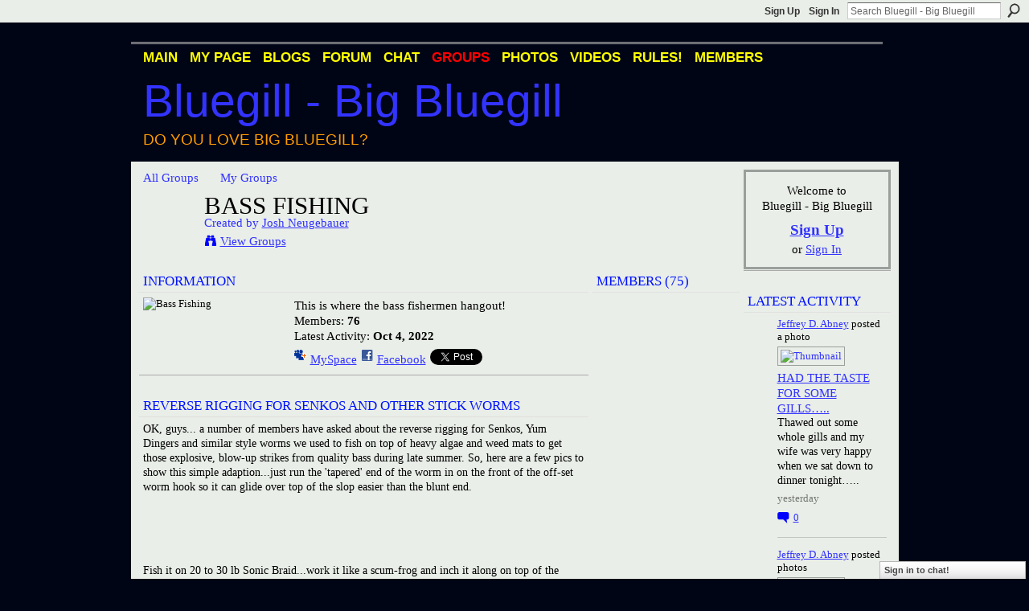

--- FILE ---
content_type: text/html; charset=UTF-8
request_url: http://bigbluegill.ning.com/group/bassfishing?commentId=2036984%3AComment%3A789796&xg_source=activity
body_size: 91947
content:
<!DOCTYPE html>
<html lang="en" xmlns:og="http://ogp.me/ns#" xmlns:fb="http://www.facebook.com/2008/fbml">
    <head data-layout-view="default">
<script>
    window.dataLayer = window.dataLayer || [];
        </script>
<!-- Google Tag Manager -->
<script>(function(w,d,s,l,i){w[l]=w[l]||[];w[l].push({'gtm.start':
new Date().getTime(),event:'gtm.js'});var f=d.getElementsByTagName(s)[0],
j=d.createElement(s),dl=l!='dataLayer'?'&l='+l:'';j.async=true;j.src=
'https://www.googletagmanager.com/gtm.js?id='+i+dl;f.parentNode.insertBefore(j,f);
})(window,document,'script','dataLayer','GTM-T5W4WQ');</script>
<!-- End Google Tag Manager -->
            <meta http-equiv="Content-Type" content="text/html; charset=utf-8" />
    <title>Bass Fishing - Bluegill - Big Bluegill</title>
    <link rel="icon" href="http://bigbluegill.ning.com/favicon.ico" type="image/x-icon" />
    <link rel="SHORTCUT ICON" href="http://bigbluegill.ning.com/favicon.ico" type="image/x-icon" />
    <meta name="description" content="This is where the bass fishermen hangout!" />
    <meta name="keywords" content="Big Bluegill, Redear, Bream, Bluegill, Redear Sunfish, Sunfish, Condello" />
<meta name="title" content="Bass Fishing" />
<meta property="og:type" content="website" />
<meta property="og:url" content="http://bigbluegill.ning.com/groups/group/show?groupUrl=bassfishing&amp;commentId=2036984%3AComment%3A789796&amp;xg_source=activity" />
<meta property="og:title" content="Bass Fishing" />
<meta property="og:image" content="http://storage.ning.com/topology/rest/1.0/file/get/2117108881?profile=original">
<meta name="twitter:card" content="summary" />
<meta name="twitter:title" content="Bass Fishing" />
<meta name="twitter:description" content="This is where the bass fishermen hangout!" />
<meta name="twitter:image" content="http://storage.ning.com/topology/rest/1.0/file/get/2117108881?profile=original" />
<link rel="image_src" href="http://storage.ning.com/topology/rest/1.0/file/get/2117108881?profile=original" />
<script type="text/javascript">
    djConfig = { baseScriptUri: 'http://bigbluegill.ning.com/xn/static-6.11.8.1/js/dojo-0.3.1-ning/', isDebug: false }
ning = {"CurrentApp":{"premium":true,"iconUrl":"https:\/\/storage.ning.com\/topology\/rest\/1.0\/file\/get\/2746166057?profile=UPSCALE_150x150","url":"httpbigbluegill.ning.com","domains":[],"online":true,"privateSource":true,"id":"bigbluegill","appId":2036984,"description":"A network for Bluegill fans and people who love big bluegill (Lepomis Macrochirus). Bluegill photos, videos, discussion, blogs &amp; more.","name":"Bluegill - Big Bluegill","owner":"107a8smcklu4p","createdDate":"2008-03-20T23:10:05.831Z","runOwnAds":false,"category":{"Big Bluegill":null,"Redear":null,"Bream":null,"Bluegill":null,"Redear Sunfish":null,"Sunfish":null,"Condello":null},"tags":["Big Bluegill","Redear","Bream","Bluegill","Redear Sunfish","Sunfish","Condello"]},"CurrentProfile":null,"maxFileUploadSize":5};
        (function(){
            if (!window.ning) { return; }

            var age, gender, rand, obfuscated, combined;

            obfuscated = document.cookie.match(/xgdi=([^;]+)/);
            if (obfuscated) {
                var offset = 100000;
                obfuscated = parseInt(obfuscated[1]);
                rand = obfuscated / offset;
                combined = (obfuscated % offset) ^ rand;
                age = combined % 1000;
                gender = (combined / 1000) & 3;
                gender = (gender == 1 ? 'm' : gender == 2 ? 'f' : 0);
                ning.viewer = {"age":age,"gender":gender};
            }
        })();

        if (window.location.hash.indexOf('#!/') == 0) {
        window.location.replace(window.location.hash.substr(2));
    }
    window.xg = window.xg || {};
xg.captcha = {
    'shouldShow': false,
    'siteKey': '6Ldf3AoUAAAAALPgNx2gcXc8a_5XEcnNseR6WmsT'
};
xg.addOnRequire = function(f) { xg.addOnRequire.functions.push(f); };
xg.addOnRequire.functions = [];
xg.addOnFacebookLoad = function (f) { xg.addOnFacebookLoad.functions.push(f); };
xg.addOnFacebookLoad.functions = [];
xg._loader = {
    p: 0,
    loading: function(set) {  this.p++; },
    onLoad: function(set) {
                this.p--;
        if (this.p == 0 && typeof(xg._loader.onDone) == 'function') {
            xg._loader.onDone();
        }
    }
};
xg._loader.loading('xnloader');
if (window.bzplcm) {
    window.bzplcm._profileCount = 0;
    window.bzplcm._profileSend = function() { if (window.bzplcm._profileCount++ == 1) window.bzplcm.send(); };
}
xg._loader.onDone = function() {
            if(window.bzplcm)window.bzplcm.start('ni');
        xg.shared.util.parseWidgets();    var addOnRequireFunctions = xg.addOnRequire.functions;
    xg.addOnRequire = function(f) { f(); };
    try {
        if (addOnRequireFunctions) { dojo.lang.forEach(addOnRequireFunctions, function(onRequire) { onRequire.apply(); }); }
    } catch (e) {
        if(window.bzplcm)window.bzplcm.ts('nx').send();
        throw e;
    }
    if(window.bzplcm) { window.bzplcm.stop('ni'); window.bzplcm._profileSend(); }
};
window.xn = { track: { event: function() {}, pageView: function() {}, registerCompletedFlow: function() {}, registerError: function() {}, timer: function() { return { lapTime: function() {} }; } } };</script>
<link rel="alternate" type="application/atom+xml" title="Forum - Bluegill - Big Bluegill" href="http://bigbluegill.ning.com/group/bassfishing/forum/topic/list?feed=yes&amp;xn_auth=no" /><link rel="alternate" type="application/rss+xml" title="Latest Activity - Bluegill - Big Bluegill" href="http://bigbluegill.ning.com/activity/log/list?fmt=rss" />
<style type="text/css" media="screen,projection">
#xg_navigation ul div.xg_subtab ul li a {
    color:#000000;
    background:#000000;
}
#xg_navigation ul div.xg_subtab ul li a:hover {
    color:#000000;
    background:#000000;
}
</style>

<style type="text/css" media="screen,projection">
@import url("http://static.ning.com/socialnetworkmain/widgets/index/css/common.min.css?xn_version=1229287718");
@import url("http://static.ning.com/socialnetworkmain/widgets/groups/css/component.min.css?xn_version=3031099641");
@import url("http://static.ning.com/socialnetworkmain/widgets/chat/css/bottom-bar.min.css?xn_version=512265546");

</style>

<style type="text/css" media="screen,projection">
@import url("/generated-69469109a1e7c1-43182162-css?xn_version=202512201152");

</style>

<style type="text/css" media="screen,projection">
@import url("/generated-69468fd35a1bd6-16332997-css?xn_version=202512201152");

</style>

<!--[if IE 6]>
    <link rel="stylesheet" type="text/css" href="http://static.ning.com/socialnetworkmain/widgets/index/css/common-ie6.min.css?xn_version=463104712" />
<![endif]-->
<!--[if IE 7]>
<link rel="stylesheet" type="text/css" href="http://static.ning.com/socialnetworkmain/widgets/index/css/common-ie7.css?xn_version=2712659298" />
<![endif]-->
<link rel="EditURI" type="application/rsd+xml" title="RSD" href="http://bigbluegill.ning.com/profiles/blog/rsd" />
<script type="text/javascript">(function(a,b){if(/(android|bb\d+|meego).+mobile|avantgo|bada\/|blackberry|blazer|compal|elaine|fennec|hiptop|iemobile|ip(hone|od)|iris|kindle|lge |maemo|midp|mmp|netfront|opera m(ob|in)i|palm( os)?|phone|p(ixi|re)\/|plucker|pocket|psp|series(4|6)0|symbian|treo|up\.(browser|link)|vodafone|wap|windows (ce|phone)|xda|xiino/i.test(a)||/1207|6310|6590|3gso|4thp|50[1-6]i|770s|802s|a wa|abac|ac(er|oo|s\-)|ai(ko|rn)|al(av|ca|co)|amoi|an(ex|ny|yw)|aptu|ar(ch|go)|as(te|us)|attw|au(di|\-m|r |s )|avan|be(ck|ll|nq)|bi(lb|rd)|bl(ac|az)|br(e|v)w|bumb|bw\-(n|u)|c55\/|capi|ccwa|cdm\-|cell|chtm|cldc|cmd\-|co(mp|nd)|craw|da(it|ll|ng)|dbte|dc\-s|devi|dica|dmob|do(c|p)o|ds(12|\-d)|el(49|ai)|em(l2|ul)|er(ic|k0)|esl8|ez([4-7]0|os|wa|ze)|fetc|fly(\-|_)|g1 u|g560|gene|gf\-5|g\-mo|go(\.w|od)|gr(ad|un)|haie|hcit|hd\-(m|p|t)|hei\-|hi(pt|ta)|hp( i|ip)|hs\-c|ht(c(\-| |_|a|g|p|s|t)|tp)|hu(aw|tc)|i\-(20|go|ma)|i230|iac( |\-|\/)|ibro|idea|ig01|ikom|im1k|inno|ipaq|iris|ja(t|v)a|jbro|jemu|jigs|kddi|keji|kgt( |\/)|klon|kpt |kwc\-|kyo(c|k)|le(no|xi)|lg( g|\/(k|l|u)|50|54|\-[a-w])|libw|lynx|m1\-w|m3ga|m50\/|ma(te|ui|xo)|mc(01|21|ca)|m\-cr|me(rc|ri)|mi(o8|oa|ts)|mmef|mo(01|02|bi|de|do|t(\-| |o|v)|zz)|mt(50|p1|v )|mwbp|mywa|n10[0-2]|n20[2-3]|n30(0|2)|n50(0|2|5)|n7(0(0|1)|10)|ne((c|m)\-|on|tf|wf|wg|wt)|nok(6|i)|nzph|o2im|op(ti|wv)|oran|owg1|p800|pan(a|d|t)|pdxg|pg(13|\-([1-8]|c))|phil|pire|pl(ay|uc)|pn\-2|po(ck|rt|se)|prox|psio|pt\-g|qa\-a|qc(07|12|21|32|60|\-[2-7]|i\-)|qtek|r380|r600|raks|rim9|ro(ve|zo)|s55\/|sa(ge|ma|mm|ms|ny|va)|sc(01|h\-|oo|p\-)|sdk\/|se(c(\-|0|1)|47|mc|nd|ri)|sgh\-|shar|sie(\-|m)|sk\-0|sl(45|id)|sm(al|ar|b3|it|t5)|so(ft|ny)|sp(01|h\-|v\-|v )|sy(01|mb)|t2(18|50)|t6(00|10|18)|ta(gt|lk)|tcl\-|tdg\-|tel(i|m)|tim\-|t\-mo|to(pl|sh)|ts(70|m\-|m3|m5)|tx\-9|up(\.b|g1|si)|utst|v400|v750|veri|vi(rg|te)|vk(40|5[0-3]|\-v)|vm40|voda|vulc|vx(52|53|60|61|70|80|81|83|85|98)|w3c(\-| )|webc|whit|wi(g |nc|nw)|wmlb|wonu|x700|yas\-|your|zeto|zte\-/i.test(a.substr(0,4)))window.location.replace(b)})(navigator.userAgent||navigator.vendor||window.opera,'http://bigbluegill.ning.com/m/group?id=2036984%3AGroup%3A54066');</script>
    </head>
    <body>
<!-- Google Tag Manager (noscript) -->
<noscript><iframe src="https://www.googletagmanager.com/ns.html?id=GTM-T5W4WQ"
height="0" width="0" style="display:none;visibility:hidden"></iframe></noscript>
<!-- End Google Tag Manager (noscript) -->
        <div id='fb-root'></div>
<script>
  window.fbAsyncInit = function () {
    FB.init({
      appId      : null, 
      status     : true,   
      cookie     : true,   
      xfbml      : true, 
      version    : 'v2.3'  
    });
    var n = xg.addOnFacebookLoad.functions.length;
    for (var i = 0; i < n; i++) {
      xg.addOnFacebookLoad.functions[i]();
    }
    xg.addOnFacebookLoad = function (f) { f(); };
    xg.addOnFacebookLoad.functions = [];
  };
  (function() {
    var e = document.createElement('script');
    e.src = document.location.protocol + '//connect.facebook.net/en_US/sdk.js';
    e.async = true;
    document.getElementById('fb-root').appendChild(e);
  })();
</script>        <div id="xn_bar">
            <div id="xn_bar_menu">
                <div id="xn_bar_menu_branding" >
                                    </div>

                <div id="xn_bar_menu_more">
                    <form id="xn_bar_menu_search" method="GET" action="http://bigbluegill.ning.com/main/search/search">
                        <fieldset>
                            <input type="text" name="q" id="xn_bar_menu_search_query" value="Search Bluegill - Big Bluegill" _hint="Search Bluegill - Big Bluegill" accesskey="4" class="text xj_search_hint" />
                            <a id="xn_bar_menu_search_submit" href="#" onclick="document.getElementById('xn_bar_menu_search').submit();return false">Search</a>
                        </fieldset>
                    </form>
                </div>

                            <ul id="xn_bar_menu_tabs">
                                            <li><a href="http://bigbluegill.ning.com/main/authorization/signUp?target=http%3A%2F%2Fbigbluegill.ning.com%2Fgroup%2Fbassfishing%3FcommentId%3D2036984%253AComment%253A789796%26xg_source%3Dactivity">Sign Up</a></li>
                                                <li><a href="http://bigbluegill.ning.com/main/authorization/signIn?target=http%3A%2F%2Fbigbluegill.ning.com%2Fgroup%2Fbassfishing%3FcommentId%3D2036984%253AComment%253A789796%26xg_source%3Dactivity">Sign In</a></li>
                                    </ul>
                        </div>
        </div>
        
        
        <div id="xg" class="xg_theme xg_widget_groups xg_widget_groups_group xg_widget_groups_group_show" data-layout-pack="classic">
            <div id="xg_head">
                <div id="xg_masthead">
                    <p id="xg_sitename"><a id="application_name_header_link" href="/">Bluegill - Big Bluegill</a></p>
                    <p id="xg_sitedesc" class="xj_site_desc">Do you love big bluegill?</p>
                </div>
                <div id="xg_navigation">
                    <ul>
    <li id="xg_tab_main" class="xg_subtab"><a href="/"><span>Main</span></a></li><li id="xg_tab_profile" class="xg_subtab"><a href="/profiles"><span>My Page</span></a></li><li id="xg_tab_blogs" class="xg_subtab"><a href="/profiles/blog/list"><span>Blogs</span></a></li><li id="xg_tab_forum" class="xg_subtab"><a href="/forum"><span>Forum</span></a></li><li id="xg_tab_chat" class="xg_subtab"><a href="/chat"><span>Chat</span></a></li><li id="xg_tab_groups" class="xg_subtab this"><a href="/groups"><span>Groups</span></a></li><li id="xg_tab_photo" class="xg_subtab"><a href="/photo"><span>Photos</span></a></li><li id="xg_tab_video" class="xg_subtab"><a href="/video"><span>Videos</span></a></li><li id="xg_tab_xn0" class="xg_subtab"><a href="/profiles/blogs/big-bluegill-rules"><span>RULES!</span></a></li><li id="xg_tab_members" class="xg_subtab"><a href="/profiles/members/"><span>Members</span></a></li></ul>

                </div>
            </div>
            
            <div id="xg_body">
                
                <div class="xg_column xg_span-16 xj_classic_canvas">
                    <div  class='xg_span-16 xg_column first-child'>
<ul class="navigation easyclear">
    <li><a href="http://bigbluegill.ning.com/groups/group/list">All Groups</a></li><li><a href="http://bigbluegill.ning.com/groups/group/listForContributor?">My Groups</a></li>    </li>
</ul>
<div class="xg_headline xg_headline-img xg_headline-2l">
    <div class="ib"><span class="xg_avatar"><a class="fn url" href="http://bigbluegill.ning.com/profile/JoshNeugebauer"  title="Josh Neugebauer"><span class="table_img dy-avatar dy-avatar-64 "><img  class="photo photo" src="http://storage.ning.com/topology/rest/1.0/file/get/2192390311?profile=RESIZE_64x64&amp;width=64&amp;height=64&amp;crop=1%3A1" alt="" /></span></a></span></div>
<div class="tb"><h1>Bass Fishing</h1>
        <ul class="navigation byline">
            <li><a class="nolink">Created by </a><a href="/profile/JoshNeugebauer">Josh Neugebauer</a></li>
            <li><a class="xg_sprite xg_sprite-view" href="http://bigbluegill.ning.com/groups/group/listForContributor?user=1navc6qtzjqms">View Groups</a></li>
        </ul>
    </div>
</div>
<div  class='xg_span-12 xg_column'>
<div class="xg_module xg_module_with_dialog">
    <div class="xg_module_head">
        <h2>Information</h2>
    </div>
    <div class="xg_module_body nopad">
        <div class="xg_column xg_span-4">
            <div class="pad5">
                <img src="http://storage.ning.com/topology/rest/1.0/file/get/2117108881?profile=RESIZE_180x180&amp;crop=1%3A1&amp;width=171" width="171" height="171" alt="Bass Fishing" class="groupicon"/>
            </div>
        </div>
        <div class="xg_column xg_span-8 last-child">
            <div class="pad5 group_details">
                            <div class="xg_user_generated"><p>This is where the bass fishermen hangout!</p></div>
                            <p>
                                                                Members:                            <strong>76</strong><br/>
                                            Latest Activity: <strong>Oct 4, 2022</strong>                                    </p>
                <p>
                                            <p class="share-links clear">
                            <a href="http://www.myspace.com/Modules/PostTo/Pages/?t=Bass%20Fishing&c=Check%20out%20%22Bass%20Fishing%22%20on%20Bluegill%20-%20Big%20Bluegill&u=http%3A%2F%2Fbigbluegill.ning.com%2Fxn%2Fdetail%2F2036984%3AGroup%3A54066&l=2" class="post_to_myspace" target="_blank">MySpace</a>            <script>!function(d,s,id){var js,fjs=d.getElementsByTagName(s)[0];if(!d.getElementById(id)){js=d.createElement(s);js.id=id;js.src="//platform.twitter.com/widgets.js";fjs.parentNode.insertBefore(js,fjs);}}(document,"script","twitter-wjs");</script>
                    <span class="xg_tweet">
        <a href="https://twitter.com/share" class="post_to_twitter twitter-share-button" target="_blank"
            data-text="Checking out &quot;Bass Fishing&quot; on Bluegill - Big Bluegill:" data-url="http://bigbluegill.ning.com/group/bassfishing?commentId=2036984%3AComment%3A789796&amp;xg_source=activity" data-count="none" data-dnt="true">Tweet</a>
        </span>
                <a class="post_to_facebook xj_post_to_facebook" href="http://www.facebook.com/share.php?u=http%3A%2F%2Fbigbluegill.ning.com%2Fgroup%2Fbassfishing%3FcommentId%3D2036984%253AComment%253A789796%26xg_source%3Dfacebookshare&amp;t=" _url="http://bigbluegill.ning.com/group/bassfishing?commentId=2036984%3AComment%3A789796&amp;xg_source=facebookshare" _title="" _log="{&quot;module&quot;:&quot;groups&quot;,&quot;page&quot;:&quot;group&quot;,&quot;action&quot;:&quot;show&quot;}">Facebook</a>
    <div class="likebox">
    <div class="facebook-like" data-content-type="Group" data-content-id="2036984:Group:54066" data-page-type="group">
        <fb:like href="http://bigbluegill.ning.com/xn/detail/2036984:Group:54066" layout="button_count" show_faces="false" width="450"></fb:like>
    </div>
</div>
                        </p>
                                    </p>
            </div>
        </div>
    </div>
</div>
<div class="xg_module   html_module module_text xg_reset" data-module_name="text"
        >
        <div class="xg_module_head"><h2>Reverse Rigging for Senkos and Other Stick Worms</h2></div>
        <div class="xg_module_body xg_user_generated">
            OK, guys... a number of members have asked about the reverse rigging for Senkos, Yum Dingers and similar style worms we used to fish on top of heavy algae and weed mats to get those explosive, blow-up strikes from quality bass during late summer. So, here are a few pics to show this simple adaption...just run the 'tapered' end of the worm in on the front of the off-set worm hook so it can glide over top of the slop easier than the blunt end.<br />
<p style="text-align: left;"><img src="http://storage.ning.com/topology/rest/1.0/file/get/2257719125?profile=RESIZE_1024x1024" alt=""  /></p>
<p style="text-align: left;"><img src="http://storage.ning.com/topology/rest/1.0/file/get/2257718905?profile=RESIZE_1024x1024" alt=""  /></p>
<br />
<br />
Fish it on 20 to 30 lb Sonic Braid...work it like a scum-frog and inch it along on top of the There is still lots of hot weather bassing to do all over the map, so give it a shot at your local, weedy lake!<br />
<p style="text-align: left;"><img src="http://storage.ning.com/topology/rest/1.0/file/get/2220393270?profile=RESIZE_1024x1024" alt=""  /></p>
        </div>
        </div>
    <div class="xg_module module_forum indented_content" data-module_name="forum">
            <div class="xg_module_head">
            <h2>Discussion Forum</h2>
        </div>
        <div class="xg_module_body">
                <div class="vcard">
                    <div class="author"><span class="xg_avatar"><a class="fn url" href="http://bigbluegill.ning.com/profile/JimGronaw"  title="Jim Gronaw"><span class="table_img dy-avatar dy-avatar-32 "><img  class="photo photo" src="http://storage.ning.com/topology/rest/1.0/file/get/2192384273?profile=RESIZE_48X48&amp;width=32&amp;height=32&amp;crop=1%3A1" alt="" /></span></a></span></div>
                <div class="topic indent">
            <h3>
                <a href="http://bigbluegill.ning.com/group/bassfishing/forum/topics/creek-smallmouth-bass-blitz" _snid="2036984:Topic:510473">Creek Smallmouth Bass Blitz</a>
                    <small class="nobr" >11&nbsp;Replies</small>
            </h3>
                        <p class="dy-small xg_lightfont indent ">
                    Started by Jim Gronaw. <a href="http://bigbluegill.ning.com/group/bassfishing/forum/topics/creek-smallmouth-bass-blitz/showLastReply">Last reply</a> by John Sheehan Apr 11, 2016.            </p>
                    </div>
    </div>
    <div class="vcard">
                    <div class="author"><span class="xg_avatar"><a class="fn url" href="http://bigbluegill.ning.com/profile/JimGronaw"  title="Jim Gronaw"><span class="table_img dy-avatar dy-avatar-32 "><img  class="photo photo" src="http://storage.ning.com/topology/rest/1.0/file/get/2192384273?profile=RESIZE_48X48&amp;width=32&amp;height=32&amp;crop=1%3A1" alt="" /></span></a></span></div>
                <div class="topic indent">
            <h3>
                <a href="http://bigbluegill.ning.com/group/bassfishing/forum/topics/twilight-hawgs" _snid="2036984:Topic:544163">Twilight Hawgs</a>
                    <small class="nobr" >2&nbsp;Replies</small>
            </h3>
                        <p class="dy-small xg_lightfont indent ">
                    Started by Jim Gronaw. <a href="http://bigbluegill.ning.com/group/bassfishing/forum/topics/twilight-hawgs/showLastReply">Last reply</a> by Gary Boysen Mar 28, 2016.            </p>
                    </div>
    </div>
    <div class="vcard">
                    <div class="author"><span class="xg_avatar"><a class="fn url" href="http://bigbluegill.ning.com/profile/JimGronaw"  title="Jim Gronaw"><span class="table_img dy-avatar dy-avatar-32 "><img  class="photo photo" src="http://storage.ning.com/topology/rest/1.0/file/get/2192384273?profile=RESIZE_48X48&amp;width=32&amp;height=32&amp;crop=1%3A1" alt="" /></span></a></span></div>
                <div class="topic indent">
            <h3>
                <a href="http://bigbluegill.ning.com/group/bassfishing/forum/topics/2015-in-fisherman-bass-guide-is-out" _snid="2036984:Topic:582274">2015 In Fisherman Bass Guide is Out</a>
                    <small class="nobr" >3&nbsp;Replies</small>
            </h3>
                        <p class="dy-small xg_lightfont indent ">
                    Started by Jim Gronaw. <a href="http://bigbluegill.ning.com/group/bassfishing/forum/topics/2015-in-fisherman-bass-guide-is-out/showLastReply">Last reply</a> by Slip Sinker Feb 11, 2015.            </p>
                    </div>
    </div>
        </div>
            <div class="xg_module_foot">
            <ul>
                                <li class="right"><a href="http://bigbluegill.ning.com/group/bassfishing/forum">View All</a></li>
            </ul>
        </div>    </div>

        <div class="xg_module">
                            <div class="xg_module_head"><h2 id="comments" numComments="351">Comment Wall</h2></div>
                                        <div class="xg_module_body">
                    <p id="add-comment">Comment</p>
                                            <div class="comment-join">
                            <h3>You need to be a member of Bass Fishing to add comments!</h3>
                                                    </div>
                                                        </div>
                    <div class="xg_module_body" id="comments"  _numComments="351" _scrollTo="comment-2036984_Comment_789796">
                    <dl _id="2036984:Comment:920298" id="c_603" class="comment vcard xg_lightborder">
            <dt>
                <a name="first_comment"></a><a name="comment-2036984_Comment_920298" id="comment-2036984_Comment_920298"></a>
                <span class="xg_avatar"><a class="fn url" href="http://bigbluegill.ning.com/profile/JohnSheehan"  title="John Sheehan"><span class="table_img dy-avatar dy-avatar-48 "><img  class="photo photo" src="http://storage.ning.com/topology/rest/1.0/file/get/13157546295?profile=RESIZE_48X48&amp;width=48&amp;height=48&amp;crop=1%3A1" alt="" /></span></a></span>                Comment by <a href="/profile/JohnSheehan" class="fn url">John Sheehan</a> on October 4, 2022 at 1:12pm            </dt>
            <dd>
            <div class="xg_user_generated"><p>PB ICE BASS 21"<a href="https://storage.ning.com/topology/rest/1.0/file/get/10834553288?profile=original" target="_blank" rel="noopener"><img src="https://storage.ning.com/topology/rest/1.0/file/get/10834553288?profile=RESIZE_710x" class="align-full"/></a></p></div>            </dd>
                    </dl>
            <dl _id="2036984:Comment:796514" id="c_5a4" class="comment vcard xg_lightborder">
            <dt>
                <a name="comment-2036984_Comment_796514" id="comment-2036984_Comment_796514"></a>
                <span class="xg_avatar"><a class="fn url" href="http://bigbluegill.ning.com/profile/JohnSheehan"  title="John Sheehan"><span class="table_img dy-avatar dy-avatar-48 "><img  class="photo photo" src="http://storage.ning.com/topology/rest/1.0/file/get/13157546295?profile=RESIZE_48X48&amp;width=48&amp;height=48&amp;crop=1%3A1" alt="" /></span></a></span>                Comment by <a href="/profile/JohnSheehan" class="fn url">John Sheehan</a> on September 30, 2020 at 12:23pm            </dt>
            <dd>
            <div class="xg_user_generated"><p>Bass in Autumn:</p>
<p>Bomber and Bill Norman Crank baits 4a,5a 6a Models ,Pop R for Smallmouth ,Squirrel Tail Jigs 16th oz. size , Yum Worms rigged Wacky style, Classic Floating Rapalas ripped just under surface over weeds, Spoons near bottom outside the weedline, 4” Swimbait , for late Fall: Mid size /Small spoons lifted over bottom and let fall back while drifting .Crawler Spinner harness's trolled slow. </p></div>            </dd>
                    </dl>
            <dl _id="2036984:Comment:790084" id="c_0f8" class="comment vcard xg_lightborder">
            <dt>
                <a name="comment-2036984_Comment_790084" id="comment-2036984_Comment_790084"></a>
                <span class="xg_avatar"><a class="fn url" href="http://bigbluegill.ning.com/profile/JohnSheehan"  title="John Sheehan"><span class="table_img dy-avatar dy-avatar-48 "><img  class="photo photo" src="http://storage.ning.com/topology/rest/1.0/file/get/13157546295?profile=RESIZE_48X48&amp;width=48&amp;height=48&amp;crop=1%3A1" alt="" /></span></a></span>                Comment by <a href="/profile/JohnSheehan" class="fn url">John Sheehan</a> on July 20, 2020 at 1:19pm            </dt>
            <dd>
            <div class="xg_user_generated"><p><span style="font-size: 12pt;"><strong>BBOTY so far; 19.5" 4,1/4 # Grabbed a 4" Swimbait .</strong><strong>A deep late June  Fish (20-13') with surface temps at 79-81 degrees and bright Hot skies.<img src="https://storage.ning.com/topology/rest/1.0/file/get/7052461301?profile=RESIZE_710x" class="align-full"/></strong></span></p></div>            </dd>
                    </dl>
            <dl _id="2036984:Comment:789730" id="c_a7e" class="comment vcard xg_lightborder">
            <dt>
                <a name="comment-2036984_Comment_789730" id="comment-2036984_Comment_789730"></a>
                <span class="xg_avatar"><a class="fn url" href="http://bigbluegill.ning.com/profile/JohnSheehan"  title="John Sheehan"><span class="table_img dy-avatar dy-avatar-48 "><img  class="photo photo" src="http://storage.ning.com/topology/rest/1.0/file/get/13157546295?profile=RESIZE_48X48&amp;width=48&amp;height=48&amp;crop=1%3A1" alt="" /></span></a></span>                Comment by <a href="/profile/JohnSheehan" class="fn url">John Sheehan</a> on July 7, 2020 at 2:49pm            </dt>
            <dd>
            <div class="xg_user_generated"><p><span style="font-size: 14pt;"><strong>Hah you spoiler!</strong></span></p></div>            </dd>
                    </dl>
            <dl _id="2036984:Comment:789833" id="c_1a9" class="comment vcard xg_lightborder">
            <dt>
                <a name="comment-2036984_Comment_789833" id="comment-2036984_Comment_789833"></a>
                <span class="xg_avatar"><a class="fn url" href="http://bigbluegill.ning.com/profile/SharonDianaHansen"  title="10.5&quot; RES Sharon"><span class="table_img dy-avatar dy-avatar-48 "><img  class="photo photo" src="http://storage.ning.com/topology/rest/1.0/file/get/2192390612?profile=RESIZE_48X48&amp;width=48&amp;height=48&amp;crop=1%3A1" alt="" /></span></a></span>                Comment by <a href="/xn/detail/u_0dny0of5yf91v" class="fn url">10.5&quot; RES Sharon</a> on July 4, 2020 at 3:32pm            </dt>
            <dd>
            <div class="xg_user_generated"><p>So far, they totally ignore anything that doesn't wiggle naturally. No shiny junk for them  I am personally responsible for the breeding of smart bass in my little pond. They keep me entertained in exchange for me occasionally supplying them with gourmet dinner. In return, I release them back into the pond to breed more. </p></div>            </dd>
                    </dl>
            <dl _id="2036984:Comment:789828" id="c_56b" class="comment vcard xg_lightborder">
            <dt>
                <a name="comment-2036984_Comment_789828" id="comment-2036984_Comment_789828"></a>
                <span class="xg_avatar"><a class="fn url" href="http://bigbluegill.ning.com/profile/JohnSheehan"  title="John Sheehan"><span class="table_img dy-avatar dy-avatar-48 "><img  class="photo photo" src="http://storage.ning.com/topology/rest/1.0/file/get/13157546295?profile=RESIZE_48X48&amp;width=48&amp;height=48&amp;crop=1%3A1" alt="" /></span></a></span>                Comment by <a href="/profile/JohnSheehan" class="fn url">John Sheehan</a> on July 4, 2020 at 10:03am            </dt>
            <dd>
            <div class="xg_user_generated"><p>Maybe you need to slap those pond fish upside their heads with some wacky worms! Have you tried Keitech swimbaits .They work good around here but you know your water better than me,</p></div>            </dd>
                    </dl>
            <dl _id="2036984:Comment:789815" id="c_c91" class="comment vcard xg_lightborder">
            <dt>
                <a name="comment-2036984_Comment_789815" id="comment-2036984_Comment_789815"></a>
                <span class="xg_avatar"><a class="fn url" href="http://bigbluegill.ning.com/profile/SharonDianaHansen"  title="10.5&quot; RES Sharon"><span class="table_img dy-avatar dy-avatar-48 "><img  class="photo photo" src="http://storage.ning.com/topology/rest/1.0/file/get/2192390612?profile=RESIZE_48X48&amp;width=48&amp;height=48&amp;crop=1%3A1" alt="" /></span></a></span>                Comment by <a href="/profile/SharonDianaHansen" class="fn url">10.5&quot; RES Sharon</a> on July 3, 2020 at 1:39pm            </dt>
            <dd>
            <div class="xg_user_generated"><p>Lowly canada worm. My pond fish will not hit artificial lures. </p></div>            </dd>
                    </dl>
            <dl _id="2036984:Comment:789797" id="c_2bf" class="comment vcard xg_lightborder">
            <dt>
                <a name="comment-2036984_Comment_789797" id="comment-2036984_Comment_789797"></a>
                <span class="xg_avatar"><a class="fn url" href="http://bigbluegill.ning.com/profile/JohnSheehan"  title="John Sheehan"><span class="table_img dy-avatar dy-avatar-48 "><img  class="photo photo" src="http://storage.ning.com/topology/rest/1.0/file/get/13157546295?profile=RESIZE_48X48&amp;width=48&amp;height=48&amp;crop=1%3A1" alt="" /></span></a></span>                Comment by <a href="/profile/JohnSheehan" class="fn url">John Sheehan</a> on July 3, 2020 at 5:42am            </dt>
            <dd>
            <div class="xg_user_generated"><p><span style="font-size: 12pt;"><strong>Thataway Sharon .What'd that nice Bass hit?</strong></span></p></div>            </dd>
                    </dl>
            <dl _id="2036984:Comment:789796" id="c_0db" class="comment vcard xg_lightborder">
            <dt>
                <a name="comment-2036984_Comment_789796" id="comment-2036984_Comment_789796"></a>
                <span class="xg_avatar"><a class="fn url" href="http://bigbluegill.ning.com/profile/SharonDianaHansen"  title="10.5&quot; RES Sharon"><span class="table_img dy-avatar dy-avatar-48 "><img  class="photo photo" src="http://storage.ning.com/topology/rest/1.0/file/get/2192390612?profile=RESIZE_48X48&amp;width=48&amp;height=48&amp;crop=1%3A1" alt="" /></span></a></span>                Comment by <a href="/profile/SharonDianaHansen" class="fn url">10.5&quot; RES Sharon</a> on July 2, 2020 at 6:46pm            </dt>
            <dd>
            <div class="xg_user_generated"><p><a href="https://storage.ning.com/topology/rest/1.0/file/get/6538601080?profile=original" target="_blank" rel="noopener">IMG_20200702_201503.jpg</a></p>
<p>Well, I haven't been fishing for years, but I relapsed. This bass was 16" I hope I got the picture loaded.</p></div>            </dd>
                    </dl>
            <dl _id="2036984:Comment:783483" id="c_384" class="comment vcard xg_lightborder last-child">
            <dt>
                <a name="last_comment"></a><a name="comment-2036984_Comment_783483" id="comment-2036984_Comment_783483"></a>
                <span class="xg_avatar"><a class="fn url" href="http://bigbluegill.ning.com/profile/JohnSheehan"  title="John Sheehan"><span class="table_img dy-avatar dy-avatar-48 "><img  class="photo photo" src="http://storage.ning.com/topology/rest/1.0/file/get/13157546295?profile=RESIZE_48X48&amp;width=48&amp;height=48&amp;crop=1%3A1" alt="" /></span></a></span>                Comment by <a href="/profile/JohnSheehan" class="fn url">John Sheehan</a> on October 18, 2019 at 12:37pm            </dt>
            <dd>
            <div class="xg_user_generated"><p><a href="https://storage.ning.com/topology/rest/1.0/file/get/3665104498?profile=original" target="_blank" rel="noopener"><img src="https://storage.ning.com/topology/rest/1.0/file/get/3665104498?profile=RESIZE_710x" class="align-full"/></a><strong>Large Shiner on a 1/4 oz. Squirrel Tail Jig took this nice Bass along  a Rock Ledge .</strong></p></div>            </dd>
                    </dl>
                <ul class="pagination easyclear ">
                        <li class="xg_lightfont"><span>‹ Previous</span></li>
                    <li><span>1</span></li>
                    <li><a href="http://bigbluegill.ning.com/group/bassfishing?groupUrl=bassfishing&amp;xg_source=activity&amp;id=2036984%3AGroup%3A54066&amp;page=2#comments">2</a></li>
                            <li><a href="http://bigbluegill.ning.com/group/bassfishing?groupUrl=bassfishing&amp;xg_source=activity&amp;id=2036984%3AGroup%3A54066&amp;page=3#comments">3</a></li>
                                <li><span>&hellip;</span><li>
                                    <li><a href="http://bigbluegill.ning.com/group/bassfishing?groupUrl=bassfishing&amp;xg_source=activity&amp;id=2036984%3AGroup%3A54066&amp;page=36#comments">36</a></li>
                                <li><a class="" href="http://bigbluegill.ning.com/group/bassfishing?groupUrl=bassfishing&amp;xg_source=activity&amp;id=2036984%3AGroup%3A54066&amp;page=2#comments">Next ›</a></li>
                                <li class="right">
                        <span style="display:none" dojoType="Pagination" _maxPage="36" _gotoUrl="http://bigbluegill.ning.com/group/bassfishing?groupUrl=bassfishing&amp;xg_source=activity&amp;id=2036984%3AGroup%3A54066&amp;page=__PAGE___#comments">
                        <label>Page</label>
                        <input class="textfield pagination_input align-right" value="2" type="text" name="goto_page" size="2"/>
                        <input class="goto_button button" value="Go" type="button"/></span>
                    </li>
                            </ul>
                </div>
            </div>
    &nbsp;</div>
<div  class='xg_span-4 xg_column last-child'>
    <div class="xg_module">
        <div class="xg_module_head">
            <h2>Members (75)</h2>
        </div>
        <div class="xg_module_body vcard-48grid">
                       <span class="xg_avatar"><a class="fn url" href="http://bigbluegill.ning.com/profile/JohnSheehan"  title="John Sheehan"><span class="table_img dy-avatar dy-avatar-48 "><img  class="photo photo" src="http://storage.ning.com/topology/rest/1.0/file/get/13157546295?profile=RESIZE_48X48&amp;width=48&amp;height=48&amp;crop=1%3A1" alt="" /></span></a></span>                       <span class="xg_avatar"><a class="fn url" href="http://bigbluegill.ning.com/profile/JimGronaw"  title="Jim Gronaw"><span class="table_img dy-avatar dy-avatar-48 "><img  class="photo photo" src="http://storage.ning.com/topology/rest/1.0/file/get/2192384273?profile=RESIZE_48X48&amp;width=48&amp;height=48&amp;crop=1%3A1" alt="" /></span></a></span>                       <span class="xg_avatar"><a class="fn url" href="http://bigbluegill.ning.com/profile/AllenMorgan"  title="Allen Morgan"><span class="table_img dy-avatar dy-avatar-48 "><img  class="photo photo" src="http://storage.ning.com/topology/rest/1.0/file/get/2192395932?profile=RESIZE_48X48&amp;width=48&amp;height=48&amp;crop=1%3A1" alt="" /></span></a></span>                       <span class="xg_avatar"><a class="fn url" href="http://bigbluegill.ning.com/profile/RayDitzenberger"  title="Ray Ditzenberger"><span class="table_img dy-avatar dy-avatar-48 "><img  class="photo photo" src="http://storage.ning.com/topology/rest/1.0/file/get/2059854506?profile=original&amp;width=48&amp;height=48&amp;crop=1%3A1" alt="" /></span></a></span>                       <span class="xg_avatar"><a class="fn url" href="http://bigbluegill.ning.com/profile/MarkSleeper"  title="Mark Sleeper"><span class="table_img dy-avatar dy-avatar-48 "><img  class="photo photo" src="http://storage.ning.com/topology/rest/1.0/file/get/2192397809?profile=RESIZE_48X48&amp;width=48&amp;height=48&amp;crop=1%3A1" alt="" /></span></a></span>                       <span class="xg_avatar"><a class="fn url" href="http://bigbluegill.ning.com/profile/david553"  title="David, aka, &quot;McScruff&quot;"><span class="table_img dy-avatar dy-avatar-48 "><img  class="photo photo" src="http://storage.ning.com/topology/rest/1.0/file/get/2167453691?profile=RESIZE_48X48&amp;width=48&amp;height=48&amp;crop=1%3A1" alt="" /></span></a></span>                       <span class="xg_avatar"><a class="fn url" href="http://bigbluegill.ning.com/profile/chris464"  title="chris"><span class="table_img dy-avatar dy-avatar-48 "><img  class="photo photo" src="http://storage.ning.com/topology/rest/1.0/file/get/2192389460?profile=RESIZE_48X48&amp;width=48&amp;height=48&amp;crop=1%3A1" alt="" /></span></a></span>                       <span class="xg_avatar"><a class="fn url" href="http://bigbluegill.ning.com/profile/MartyRogers"  title="Marty Rogers"><span class="table_img dy-avatar dy-avatar-48 "><img  class="photo photo" src="http://storage.ning.com/topology/rest/1.0/file/get/2192389368?profile=RESIZE_48X48&amp;width=48&amp;height=48&amp;crop=1%3A1" alt="" /></span></a></span>                       <span class="xg_avatar"><a class="fn url" href="http://bigbluegill.ning.com/profile/BruceCondello"  title="Bruce Condello"><span class="table_img dy-avatar dy-avatar-48 "><img  class="photo photo" src="http://storage.ning.com/topology/rest/1.0/file/get/2192394155?profile=RESIZE_48X48&amp;width=48&amp;height=48&amp;crop=1%3A1" alt="" /></span></a></span>                       <span class="xg_avatar"><a class="fn url" href="http://bigbluegill.ning.com/profile/SlipSinker"  title="Slip Sinker"><span class="table_img dy-avatar dy-avatar-48 "><img  class="photo photo" src="http://storage.ning.com/topology/rest/1.0/file/get/3630057995?profile=RESIZE_48X48&amp;width=48&amp;height=48&amp;crop=1%3A1" alt="" /></span></a></span>                       <span class="xg_avatar"><a class="fn url" href="http://bigbluegill.ning.com/profile/RalphKing"  title="Ralph King"><span class="table_img dy-avatar dy-avatar-48 "><img  class="photo photo" src="http://storage.ning.com/topology/rest/1.0/file/get/2192400675?profile=RESIZE_48X48&amp;width=48&amp;height=48&amp;crop=1%3A1" alt="" /></span></a></span>                       <span class="xg_avatar"><a class="fn url" href="http://bigbluegill.ning.com/profile/Lee"  title="Lee"><span class="table_img dy-avatar dy-avatar-48 "><img  class="photo photo" src="http://storage.ning.com/topology/rest/1.0/file/get/2192395897?profile=RESIZE_48X48&amp;width=48&amp;height=48&amp;crop=1%3A1" alt="" /></span></a></span>                       <span class="xg_avatar"><a class="fn url" href="http://bigbluegill.ning.com/profile/SharonDianaHansen"  title="10.5&quot; RES Sharon"><span class="table_img dy-avatar dy-avatar-48 "><img  class="photo photo" src="http://storage.ning.com/topology/rest/1.0/file/get/2192390612?profile=RESIZE_48X48&amp;width=48&amp;height=48&amp;crop=1%3A1" alt="" /></span></a></span>                       <span class="xg_avatar"><a class="fn url" href="http://bigbluegill.ning.com/profile/AndreSturkey"  title="Andre Sturkey"><span class="table_img dy-avatar dy-avatar-48 "><img  class="photo photo" src="http://storage.ning.com/topology/rest/1.0/file/get/2192385714?profile=RESIZE_48X48&amp;width=48&amp;height=48&amp;crop=1%3A1" alt="" /></span></a></span>                       <span class="xg_avatar"><a class="fn url" href="http://bigbluegill.ning.com/profile/Brent"  title="Brent"><span class="table_img dy-avatar dy-avatar-48 "><img  class="photo photo" src="http://storage.ning.com/topology/rest/1.0/file/get/2059854506?profile=original&amp;width=48&amp;height=48&amp;crop=1%3A1" alt="" /></span></a></span>                       <span class="xg_avatar"><a class="fn url" href="http://bigbluegill.ning.com/profile/WillMikuta"  title="Will Mikuta"><span class="table_img dy-avatar dy-avatar-48 "><img  class="photo photo" src="http://storage.ning.com/topology/rest/1.0/file/get/2059854506?profile=original&amp;width=48&amp;height=48&amp;crop=1%3A1" alt="" /></span></a></span>                       <span class="xg_avatar"><a class="fn url" href="http://bigbluegill.ning.com/profile/Rick88"  title="Rick"><span class="table_img dy-avatar dy-avatar-48 "><img  class="photo photo" src="http://storage.ning.com/topology/rest/1.0/file/get/2192388214?profile=RESIZE_48X48&amp;width=48&amp;height=48&amp;crop=1%3A1" alt="" /></span></a></span>                       <span class="xg_avatar"><a class="fn url" href="http://bigbluegill.ning.com/profile/GaryBoysen"  title="Gary Boysen"><span class="table_img dy-avatar dy-avatar-48 "><img  class="photo photo" src="http://storage.ning.com/topology/rest/1.0/file/get/2192400487?profile=RESIZE_48X48&amp;width=48&amp;height=48&amp;crop=1%3A1" alt="" /></span></a></span>                       <span class="xg_avatar"><a class="fn url" href="http://bigbluegill.ning.com/profile/VinceFusco"  title="Vince Fusco"><span class="table_img dy-avatar dy-avatar-48 "><img  class="photo photo" src="http://storage.ning.com/topology/rest/1.0/file/get/2192395592?profile=RESIZE_48X48&amp;width=48&amp;height=48&amp;crop=1%3A1" alt="" /></span></a></span>                       <span class="xg_avatar"><a class="fn url" href="http://bigbluegill.ning.com/profile/WilliamOlfus"  title="William Olfus"><span class="table_img dy-avatar dy-avatar-48 "><img  class="photo photo" src="http://storage.ning.com/topology/rest/1.0/file/get/2078190589?profile=RESIZE_48X48&amp;width=48&amp;height=48&amp;crop=1%3A1" alt="" /></span></a></span>                       <span class="xg_avatar"><a class="fn url" href="http://bigbluegill.ning.com/profile/davidjhuebner"  title="david j huebner"><span class="table_img dy-avatar dy-avatar-48 "><img  class="photo photo" src="http://storage.ning.com/topology/rest/1.0/file/get/2059854506?profile=original&amp;width=48&amp;height=48&amp;crop=1%3A1" alt="" /></span></a></span>                       <span class="xg_avatar"><a class="fn url" href="http://bigbluegill.ning.com/profile/VincentVentura"  title="Vincent Ventura"><span class="table_img dy-avatar dy-avatar-48 "><img  class="photo photo" src="http://storage.ning.com/topology/rest/1.0/file/get/2117208943?profile=RESIZE_48X48&amp;width=48&amp;height=48&amp;crop=1%3A1" alt="" /></span></a></span>                       <span class="xg_avatar"><a class="fn url" href="http://bigbluegill.ning.com/profile/BruceJMiller"  title="Bruce J Miller"><span class="table_img dy-avatar dy-avatar-48 "><img  class="photo photo" src="http://storage.ning.com/topology/rest/1.0/file/get/2192384400?profile=RESIZE_48X48&amp;width=48&amp;height=48&amp;crop=1%3A1" alt="" /></span></a></span>                       <span class="xg_avatar"><a class="fn url" href="http://bigbluegill.ning.com/profile/EdwardMeza"  title="Edward Meza"><span class="table_img dy-avatar dy-avatar-48 "><img  class="photo photo" src="http://storage.ning.com/topology/rest/1.0/file/get/2192403728?profile=RESIZE_48X48&amp;width=48&amp;height=48&amp;crop=1%3A1" alt="" /></span></a></span>                       <span class="xg_avatar"><a class="fn url" href="http://bigbluegill.ning.com/profile/Mejia"  title="Jose mejia"><span class="table_img dy-avatar dy-avatar-48 "><img  class="photo photo" src="http://storage.ning.com/topology/rest/1.0/file/get/8690178865?profile=RESIZE_48X48&amp;width=48&amp;height=48&amp;crop=1%3A1" alt="" /></span></a></span>                       <span class="xg_avatar"><a class="fn url" href="http://bigbluegill.ning.com/profile/jerrypetermeier"  title="jerry petermeier"><span class="table_img dy-avatar dy-avatar-48 "><img  class="photo photo" src="http://storage.ning.com/topology/rest/1.0/file/get/2059854506?profile=original&amp;width=48&amp;height=48&amp;crop=1%3A1" alt="" /></span></a></span>                       <span class="xg_avatar"><a class="fn url" href="http://bigbluegill.ning.com/profile/LeoNguyen"  title="Leo Nguyen"><span class="table_img dy-avatar dy-avatar-48 "><img  class="photo photo" src="http://storage.ning.com/topology/rest/1.0/file/get/2192413746?profile=RESIZE_48X48&amp;width=48&amp;height=48&amp;crop=1%3A1" alt="" /></span></a></span>                       <span class="xg_avatar"><a class="fn url" href="http://bigbluegill.ning.com/profile/DwayneDuncan"  title="Dwayne Duncan"><span class="table_img dy-avatar dy-avatar-48 "><img  class="photo photo" src="http://storage.ning.com/topology/rest/1.0/file/get/2192395233?profile=RESIZE_48X48&amp;width=48&amp;height=48&amp;crop=1%3A1" alt="" /></span></a></span>                       <span class="xg_avatar"><a class="fn url" href="http://bigbluegill.ning.com/profile/EdwardKendall"  title="Edward Kendall"><span class="table_img dy-avatar dy-avatar-48 "><img  class="photo photo" src="http://storage.ning.com/topology/rest/1.0/file/get/2059854506?profile=original&amp;width=48&amp;height=48&amp;crop=1%3A1" alt="" /></span></a></span>                       <span class="xg_avatar"><a class="fn url" href="http://bigbluegill.ning.com/profile/LordoftheFlyRods"  title="Lord of the Fly , Rods"><span class="table_img dy-avatar dy-avatar-48 "><img  class="photo photo" src="http://storage.ning.com/topology/rest/1.0/file/get/2192384721?profile=RESIZE_48X48&amp;width=48&amp;height=48&amp;crop=1%3A1" alt="" /></span></a></span>                </div>
                <div class="xg_module_foot">
            <ul>
                                    <li class="right"><a href="http://bigbluegill.ning.com/group/bassfishing/user/list">View All</a></li>
                            </ul>
        </div>
            </div>
&nbsp;</div>
&nbsp;</div>
<div  class='xg_span-4 xg_column last-child'>
&nbsp;</div>

                </div>
                <div class="xg_column xg_span-4 xg_last xj_classic_sidebar">
                        <div class="xg_module" id="xg_module_account">
        <div class="xg_module_body xg_signup xg_lightborder">
            <p>Welcome to<br />Bluegill - Big Bluegill</p>
                        <p class="last-child"><big><strong><a href="http://bigbluegill.ning.com/main/authorization/signUp?target=http%3A%2F%2Fbigbluegill.ning.com%2Fgroup%2Fbassfishing%3FcommentId%3D2036984%253AComment%253A789796%26xg_source%3Dactivity">Sign Up</a></strong></big><br/>or <a href="http://bigbluegill.ning.com/main/authorization/signIn?target=http%3A%2F%2Fbigbluegill.ning.com%2Fgroup%2Fbassfishing%3FcommentId%3D2036984%253AComment%253A789796%26xg_source%3Dactivity" style="white-space:nowrap">Sign In</a></p>
                    </div>
    </div>
<div id="xg_network_activity"
    class="xg_module xg_module_activity indented_content column_1"
    dojotype="ActivityModule"
    data-module_name="activity"
    _isProfile=""
    _isAdmin=""
    _activityOptionsAvailable="1"
    _columnCount="1"
    _maxEmbedWidth="173"
    _embedLocatorId="110/homepage/index"
    _refreshUrl="http://bigbluegill.ning.com/activity/embed/refresh?id=110%2Fhomepage%2Findex&amp;xn_out=json"
    _activitynum="20"
    data-owner-name=""
    data-excerpt-length="100"
    data-get-items-url="http://bigbluegill.ning.com/activity/index/getActivityItems?xn_out=json"

 >

    <div class="xg_module_head">
        <h2>Latest Activity</h2>
    </div>
    <div class="xg_module_body activity-feed-skinny">
            <div class="xg_new_activity_items_container dy-displaynone">
            <button class="xj-new-feed-items xg_show_activity_items">
                <span class="xg_more_activity_arrow"></span>
                <span class="xj-new-item-text"></span>
            </button>
        </div>
        <div class="module module-feed">
            <div id="feed-394a6f38a61c51f9a90d7c440be40002" class="feed-story  xg_separator xj_activity_item" ><a href="/profile/JeffreyDavidAbney?xg_source=activity"><span class="table_img dy-avatar dy-avatar-32 feed-avatar"><img  class="photo " src="http://storage.ning.com/topology/rest/1.0/file/get/510905436?profile=RESIZE_48X48&amp;width=32&amp;height=32&amp;crop=1%3A1" alt="" /></span></a><span class="feed-story-header dy-clearfix"><a href="http://bigbluegill.ning.com/profile/JeffreyDavidAbney?xg_source=activity">Jeffrey D. Abney</a> posted a photo</span><div class="feed-story-body dy-clearfix"><div class="rich"><div class="rich-thumb"><div class=" dy-content-thumb-link xg_lightborder"> <a  href="http://bigbluegill.ning.com/photo/had-the-taste-for-some-gills"><img src="http://storage.ning.com/topology/rest/1.0/file/get/31076598693?profile=RESIZE_180x180&amp;width=128&amp;xn_version=202512201152" width="128"  alt="Thumbnail" style="width:128px;"/></a></div></div><h3 class="feed-story-title"><a href="http://bigbluegill.ning.com/photo/had-the-taste-for-some-gills">Had the Taste for Some Gills&hellip;..</a></h3><div class="rich-detail"><div class="rich-excerpt">Thawed out some whole gills and my wife was very happy when we sat down to dinner tonight…..</div></div></div></div><div class="feed-event-info "><span class="event-info-timestamp xg_lightfont" data-time="Sat, 24 Jan 2026 00:45:48 +0000">yesterday</span></div>                <div class="feed-reactions">
                                    <a href="http://bigbluegill.ning.com/photo/had-the-taste-for-some-gills#comments" data-page-type="group" data-contentid="2036984:Photo:947973" data-user-avatar-url="" data-user-profile-url="" data-user-fullname=""  class="xg_sprite xg_sprite-comment xj_commentable">
                <span class='comments-number'>
                    <span class='xj_comment_count'>0</span>
                    <span class='details'>Comments</span>
                </span>
                </a>
                            </div>
            </div><div id="feed-79bf1e0442c4947f5204e173b7d79d88" class="feed-story  xg_separator xj_activity_item" ><a href="/profile/JeffreyDavidAbney?xg_source=activity"><span class="table_img dy-avatar dy-avatar-32 feed-avatar"><img  class="photo " src="http://storage.ning.com/topology/rest/1.0/file/get/510905436?profile=RESIZE_48X48&amp;width=32&amp;height=32&amp;crop=1%3A1" alt="" /></span></a><span class="feed-story-header dy-clearfix"><a href="http://bigbluegill.ning.com/profile/JeffreyDavidAbney?xg_source=activity">Jeffrey D. Abney</a> posted photos</span><div class="feed-story-body dy-clearfix"><div class="rich"><div class="rich-thumbs rich-thumbs-1640"><div class=" dy-content-thumb-link xg_lightborder"> <a  href="http://bigbluegill.ning.com/photo/citation-warmouth-north-carolina-style"><img src="http://storage.ning.com/topology/rest/1.0/file/get/31076250866?profile=RESIZE_180x180&amp;width=128&amp;xn_version=202512201152" width="128"  alt="Thumbnail" style="width:128px;"/></a></div><div class=" dy-content-thumb-link xg_lightborder"> <a  href="http://bigbluegill.ning.com/photo/coastal-north-carolina-delivers"><img src="http://storage.ning.com/topology/rest/1.0/file/get/31076251054?profile=RESIZE_180x180&amp;width=128&amp;xn_version=202512201152" width="128"  alt="Thumbnail" style="width:128px;"/></a></div><div class=" dy-content-thumb-link xg_lightborder last-thumb"> <a  href="http://bigbluegill.ning.com/photo/daily-double-fall-coppernose"><img src="http://storage.ning.com/topology/rest/1.0/file/get/31076250689?profile=RESIZE_180x180&amp;width=128&amp;xn_version=202512201152" width="128"  alt="Thumbnail" style="width:128px;"/></a></div></div></div><div class="feed-more"><a href="http://bigbluegill.ning.com/photo/album/show?id=2036984%3AAlbum%3A947862&xg_source=activity">5 more…</a></div></div><div class="feed-event-info "><span class="event-info-timestamp xg_lightfont" data-time="Fri, 23 Jan 2026 17:06:11 +0000">yesterday</span></div></div><div id="feed-67f2a6ce37b6a27c0420d85b0ce4eb86" class="feed-story feed-story-status xg_separator xj_activity_item" ><a href="/profile/JeffreyDavidAbney?xg_source=activity"><span class="table_img dy-avatar dy-avatar-32 feed-avatar"><img  class="photo " src="http://storage.ning.com/topology/rest/1.0/file/get/510905436?profile=RESIZE_48X48&amp;width=32&amp;height=32&amp;crop=1%3A1" alt="" /></span></a><span class="feed-story-header dy-clearfix"><a href="http://bigbluegill.ning.com/profile/JeffreyDavidAbney?xg_source=activity">Jeffrey D. Abney</a> posted a <a href="http://bigbluegill.ning.com/profiles/status/show?id=2036984%3AStatus%3A948127">status</a></span><div class="feed-story-body dy-clearfix"><div class="rich"><div class="rich-detail"><div class="status-update">"Final chapter of the Best of the Decade-2010-2020…..I will be all in for 2026 as I inventory all my gear, maintenance complete on my boat.."</div></div></div></div><div class="feed-event-info "><span class="event-info-timestamp xg_lightfont" data-time="Fri, 23 Jan 2026 16:51:40 +0000">yesterday</span></div>                <div class="feed-reactions">
                                    <a href="http://bigbluegill.ning.com/profiles/status/show?id=2036984%3AStatus%3A948127#comments" data-page-type="group" data-contentid="2036984:Status:948127" data-user-avatar-url="" data-user-profile-url="" data-user-fullname=""  class="xg_sprite xg_sprite-comment xj_commentable">
                <span class='comments-number'>
                    <span class='xj_comment_count'>0</span>
                    <span class='details'>Comments</span>
                </span>
                </a>
                            </div>
            </div><div id="feed-fb2f0a8396dd43b7a13b9d6d7c696eb0" class="feed-story  xg_separator xj_activity_item" ><a href="/profile/JohnSheehan?xg_source=activity"><span class="table_img dy-avatar dy-avatar-32 feed-avatar"><img  class="photo " src="http://storage.ning.com/topology/rest/1.0/file/get/13157546295?profile=RESIZE_48X48&amp;width=32&amp;height=32&amp;crop=1%3A1" alt="" /></span></a><span class="feed-story-header dy-clearfix"><a href="http://bigbluegill.ning.com/profile/JohnSheehan?xg_source=activity">John Sheehan</a> <a href="http://bigbluegill.ning.com/xn/detail/2036984:Comment:948029?xg_source=activity">replied</a> to <a href="http://bigbluegill.ning.com/profile/spoonminnow?xg_source=activity">Frank M's</a> discussion <a href="http://bigbluegill.ning.com/xn/detail/2036984:Topic:945087?xg_source=activity">Does anyone still visit Bigbluegill?</a></span><div class="feed-story-body dy-clearfix"><div class="rich"><div class="rich-detail"><div class="content-comment">"Same here."</div></div></div></div><div class="feed-event-info "><span class="event-info-timestamp xg_lightfont" data-time="Thu, 22 Jan 2026 22:24:10 +0000">Thursday</span></div></div><div id="feed-18a5e1d46c81a01c198c9800841ed134" class="feed-story  xg_separator xj_activity_item" ><a href="/profile/JeffreyDavidAbney?xg_source=activity"><span class="table_img dy-avatar dy-avatar-32 feed-avatar"><img  class="photo " src="http://storage.ning.com/topology/rest/1.0/file/get/510905436?profile=RESIZE_48X48&amp;width=32&amp;height=32&amp;crop=1%3A1" alt="" /></span></a><span class="feed-story-header dy-clearfix"><a href="http://bigbluegill.ning.com/profile/JeffreyDavidAbney?xg_source=activity">Jeffrey D. Abney</a> <a href="http://bigbluegill.ning.com/xn/detail/2036984:Comment:947861?xg_source=activity">replied</a> to <a href="http://bigbluegill.ning.com/profile/spoonminnow?xg_source=activity">Frank M's</a> discussion <a href="http://bigbluegill.ning.com/xn/detail/2036984:Topic:945087?xg_source=activity">Does anyone still visit Bigbluegill?</a></span><div class="feed-story-body dy-clearfix"><div class="rich"><div class="rich-detail"><div class="content-comment">"I’ve encouraged several people to join but as far back as 2022 they tried and never got…"</div></div></div></div><div class="feed-event-info "><span class="event-info-timestamp xg_lightfont" data-time="Thu, 22 Jan 2026 14:28:24 +0000">Thursday</span></div></div><div id="feed-ceca982a95f8c96aa43c54842af6b659" class="feed-story  xg_separator xj_activity_item" ><a href="/profile/JohnSheehan?xg_source=activity"><span class="table_img dy-avatar dy-avatar-32 feed-avatar"><img  class="photo " src="http://storage.ning.com/topology/rest/1.0/file/get/13157546295?profile=RESIZE_48X48&amp;width=32&amp;height=32&amp;crop=1%3A1" alt="" /></span></a><span class="feed-story-header dy-clearfix"><a href="http://bigbluegill.ning.com/profile/JohnSheehan?xg_source=activity">John Sheehan</a> <a href="http://bigbluegill.ning.com/xn/detail/2036984:Comment:947859?xg_source=activity">replied</a> to <a href="http://bigbluegill.ning.com/profile/spoonminnow?xg_source=activity">Frank M's</a> discussion <a href="http://bigbluegill.ning.com/xn/detail/2036984:Topic:945087?xg_source=activity">Does anyone still visit Bigbluegill?</a></span><div class="feed-story-body dy-clearfix"><div class="rich"><div class="rich-detail"><div class="content-comment">"I 'd like to know why people interested are not approved to keep it going, Jeff!"</div></div></div></div><div class="feed-event-info "><span class="event-info-timestamp xg_lightfont" data-time="Thu, 22 Jan 2026 13:58:58 +0000">Thursday</span></div></div><div id="feed-92f0b4edee0230f8d648d46a92cdf385" class="feed-story  xg_separator xj_activity_item" ><a href="/profile/JeffreyDavidAbney?xg_source=activity"><span class="table_img dy-avatar dy-avatar-32 feed-avatar"><img  class="photo " src="http://storage.ning.com/topology/rest/1.0/file/get/510905436?profile=RESIZE_48X48&amp;width=32&amp;height=32&amp;crop=1%3A1" alt="" /></span></a><span class="feed-story-header dy-clearfix"><a href="http://bigbluegill.ning.com/profile/JeffreyDavidAbney?xg_source=activity">Jeffrey D. Abney</a> <a href="http://bigbluegill.ning.com/xn/detail/2036984:Comment:947969?xg_source=activity">commented</a> on <a href="http://bigbluegill.ning.com/profile/JeffreyDavidAbney?xg_source=activity">Jeffrey D. Abney's</a> <a href="http://bigbluegill.ning.com/xn/detail/2036984:Photo:947896?xg_source=activity">photo</a></span><div class="feed-story-body dy-clearfix"><div class="rich"><div class="rich-thumb"><a  href="http://bigbluegill.ning.com/photo/img-1492-6" ><img src="http://storage.ning.com/topology/rest/1.0/file/get/31062123088?profile=RESIZE_64x64&amp;width=64&amp;xn_version=202512201152" width="64"  alt="Thumbnail" style="width:64px;"/></a></div><h3 class="feed-story-title"><a href="http://bigbluegill.ning.com/xn/detail/2036984:Photo:947896?xg_source=activity">Out of the Best Fishing Creek I&rsquo;ve Ever Been&hellip;.</a></h3><div class="rich-detail"><div class="content-comment">"Appreciate it Slip……I’m really looking forward to this year on the…"</div></div></div></div><div class="feed-event-info "><span class="event-info-timestamp xg_lightfont" data-time="Thu, 22 Jan 2026 12:56:47 +0000">Thursday</span></div></div><div id="feed-6ef38193311487f2e8cd883b0e64f241" class="feed-story  xg_separator xj_activity_item" ><a href="/profile/SlipSinker?xg_source=activity"><span class="table_img dy-avatar dy-avatar-32 feed-avatar"><img  class="photo " src="http://storage.ning.com/topology/rest/1.0/file/get/3630057995?profile=RESIZE_48X48&amp;width=32&amp;height=32&amp;crop=1%3A1" alt="" /></span></a><span class="feed-story-header dy-clearfix"><a href="http://bigbluegill.ning.com/profile/SlipSinker?xg_source=activity">Slip Sinker</a> <a href="http://bigbluegill.ning.com/xn/detail/2036984:Comment:948026?xg_source=activity">commented</a> on <a href="http://bigbluegill.ning.com/profile/JeffreyDavidAbney?xg_source=activity">Jeffrey D. Abney's</a> <a href="http://bigbluegill.ning.com/xn/detail/2036984:Photo:947896?xg_source=activity">photo</a></span><div class="feed-story-body dy-clearfix"><div class="rich"><div class="rich-thumb"><a  href="http://bigbluegill.ning.com/photo/img-1492-6" ><img src="http://storage.ning.com/topology/rest/1.0/file/get/31062123088?profile=RESIZE_64x64&amp;width=64&amp;xn_version=202512201152" width="64"  alt="Thumbnail" style="width:64px;"/></a></div><h3 class="feed-story-title"><a href="http://bigbluegill.ning.com/xn/detail/2036984:Photo:947896?xg_source=activity">Out of the Best Fishing Creek I&rsquo;ve Ever Been&hellip;.</a></h3><div class="rich-detail"><div class="content-comment">"awesome fishes!... legendary performance thru the years... congrats on your retirement"</div></div></div></div><div class="feed-event-info "><span class="event-info-timestamp xg_lightfont" data-time="Thu, 22 Jan 2026 06:40:39 +0000">Thursday</span></div></div><div id="feed-fff976d3bd2cc586e8fe349b5e59365f" class="feed-story  xg_separator xj_activity_item" ><a href="/profile/JeffreyDavidAbney?xg_source=activity"><span class="table_img dy-avatar dy-avatar-32 feed-avatar"><img  class="photo " src="http://storage.ning.com/topology/rest/1.0/file/get/510905436?profile=RESIZE_48X48&amp;width=32&amp;height=32&amp;crop=1%3A1" alt="" /></span></a><span class="feed-story-header dy-clearfix"><a href="http://bigbluegill.ning.com/profile/JeffreyDavidAbney?xg_source=activity">Jeffrey D. Abney</a> posted photos</span><div class="feed-story-body dy-clearfix"><div class="rich"><div class="rich-thumbs rich-thumbs-1487"><div class=" dy-content-thumb-link xg_lightborder"> <a  href="http://bigbluegill.ning.com/photo/don-t-ever-forget-about-the-shell-beds"><img src="http://storage.ning.com/topology/rest/1.0/file/get/31065558078?profile=RESIZE_180x180&amp;width=128&amp;xn_version=202512201152" width="128"  alt="Thumbnail" style="width:128px;"/></a></div><div class=" dy-content-thumb-link xg_lightborder"> <a  href="http://bigbluegill.ning.com/photo/spawning-male-coppernose-2"><img src="http://storage.ning.com/topology/rest/1.0/file/get/31065557888?profile=RESIZE_180x180&amp;height=128&amp;xn_version=202512201152"  height="128" alt="Thumbnail" style="height:128px;""/></a></div><div class=" dy-content-thumb-link xg_lightborder last-thumb"> <a  href="http://bigbluegill.ning.com/photo/the-classic-coppernose-daily-double-north-carolina-style"><img src="http://storage.ning.com/topology/rest/1.0/file/get/31065557892?profile=RESIZE_180x180&amp;width=128&amp;xn_version=202512201152" width="128"  alt="Thumbnail" style="width:128px;"/></a></div></div></div><div class="feed-more"><a href="http://bigbluegill.ning.com/photo/album/show?id=2036984%3AAlbum%3A948117&xg_source=activity">5 more…</a></div></div><div class="feed-event-info "><span class="event-info-timestamp xg_lightfont" data-time="Wed, 21 Jan 2026 16:26:33 +0000">Wednesday</span></div></div><div id="feed-0f46f0747142f28b068a773caf143d52" class="feed-story feed-story-status xg_separator xj_activity_item" ><a href="/profile/JeffreyDavidAbney?xg_source=activity"><span class="table_img dy-avatar dy-avatar-32 feed-avatar"><img  class="photo " src="http://storage.ning.com/topology/rest/1.0/file/get/510905436?profile=RESIZE_48X48&amp;width=32&amp;height=32&amp;crop=1%3A1" alt="" /></span></a><span class="feed-story-header dy-clearfix"><a href="http://bigbluegill.ning.com/profile/JeffreyDavidAbney?xg_source=activity">Jeffrey D. Abney</a> posted a <a href="http://bigbluegill.ning.com/profiles/status/show?id=2036984%3AStatus%3A947858">status</a></span><div class="feed-story-body dy-clearfix"><div class="rich"><div class="rich-detail"><div class="status-update">"Two more chapters to come for the Best of the Decade-2010-2020…then it’s time to prepare and hope for a warm up as early as February in NC"</div></div></div></div><div class="feed-event-info "><span class="event-info-timestamp xg_lightfont" data-time="Wed, 21 Jan 2026 16:16:06 +0000">Wednesday</span></div>                <div class="feed-reactions">
                                    <a href="http://bigbluegill.ning.com/profiles/status/show?id=2036984%3AStatus%3A947858#comments" data-page-type="group" data-contentid="2036984:Status:947858" data-user-avatar-url="" data-user-profile-url="" data-user-fullname=""  class="xg_sprite xg_sprite-comment xj_commentable">
                <span class='comments-number'>
                    <span class='xj_comment_count'>0</span>
                    <span class='details'>Comments</span>
                </span>
                </a>
                            </div>
            </div><div id="feed-2f29415f78a3cf28833e86ec733bf55a" class="feed-story  xg_separator xj_activity_item" ><a href="/profile/JeffreyDavidAbney?xg_source=activity"><span class="table_img dy-avatar dy-avatar-32 feed-avatar"><img  class="photo " src="http://storage.ning.com/topology/rest/1.0/file/get/510905436?profile=RESIZE_48X48&amp;width=32&amp;height=32&amp;crop=1%3A1" alt="" /></span></a><span class="feed-story-header dy-clearfix"><a href="http://bigbluegill.ning.com/profile/JeffreyDavidAbney?xg_source=activity">Jeffrey D. Abney</a> <a href="http://bigbluegill.ning.com/xn/detail/2036984:Comment:947854?xg_source=activity">replied</a> to <a href="http://bigbluegill.ning.com/profile/spoonminnow?xg_source=activity">Frank M's</a> discussion <a href="http://bigbluegill.ning.com/xn/detail/2036984:Topic:945087?xg_source=activity">Does anyone still visit Bigbluegill?</a></span><div class="feed-story-body dy-clearfix"><div class="rich"><div class="rich-detail"><div class="content-comment">"You’re so right John……I still love this site but really enjoyed it when many…"</div></div></div></div><div class="feed-event-info "><span class="event-info-timestamp xg_lightfont" data-time="Tue, 20 Jan 2026 17:00:45 +0000">Tuesday</span></div></div><div id="feed-4c487246c7f35785d4210206ee4ad486" class="feed-story  xg_separator xj_activity_item" ><a href="/profile/JohnSheehan?xg_source=activity"><span class="table_img dy-avatar dy-avatar-32 feed-avatar"><img  class="photo " src="http://storage.ning.com/topology/rest/1.0/file/get/13157546295?profile=RESIZE_48X48&amp;width=32&amp;height=32&amp;crop=1%3A1" alt="" /></span></a><span class="feed-story-header dy-clearfix"><a href="http://bigbluegill.ning.com/profile/JohnSheehan?xg_source=activity">John Sheehan</a> <a href="http://bigbluegill.ning.com/xn/detail/2036984:Comment:947966?xg_source=activity">replied</a> to <a href="http://bigbluegill.ning.com/profile/spoonminnow?xg_source=activity">Frank M's</a> discussion <a href="http://bigbluegill.ning.com/xn/detail/2036984:Topic:945087?xg_source=activity">Does anyone still visit Bigbluegill?</a></span><div class="feed-story-body dy-clearfix"><div class="rich"><div class="rich-detail"><div class="content-comment">"Hey Frank , I visit almost everyday!A lot of archives are here that I like going over .I wish it…"</div></div></div></div><div class="feed-event-info "><span class="event-info-timestamp xg_lightfont" data-time="Tue, 20 Jan 2026 15:10:46 +0000">Tuesday</span></div></div><div id="feed-a0b4c7fef65ea21cc6fa78421321e369" class="feed-story  xg_separator xj_activity_item" ><a href="/profile/JeffreyDavidAbney?xg_source=activity"><span class="table_img dy-avatar dy-avatar-32 feed-avatar"><img  class="photo " src="http://storage.ning.com/topology/rest/1.0/file/get/510905436?profile=RESIZE_48X48&amp;width=32&amp;height=32&amp;crop=1%3A1" alt="" /></span></a><span class="feed-story-header dy-clearfix"><a href="http://bigbluegill.ning.com/profile/JeffreyDavidAbney?xg_source=activity">Jeffrey D. Abney</a> posted photos</span><div class="feed-story-body dy-clearfix"><div class="rich"><div class="rich-thumbs rich-thumbs-1640"><div class=" dy-content-thumb-link xg_lightborder"> <a  href="http://bigbluegill.ning.com/photo/jig-fishing-under-a-float"><img src="http://storage.ning.com/topology/rest/1.0/file/get/31064995284?profile=RESIZE_180x180&amp;width=128&amp;xn_version=202512201152" width="128"  alt="Thumbnail" style="width:128px;"/></a></div><div class=" dy-content-thumb-link xg_lightborder"> <a  href="http://bigbluegill.ning.com/photo/great-times-on-the-albemarle-estuary"><img src="http://storage.ning.com/topology/rest/1.0/file/get/31064995484?profile=RESIZE_180x180&amp;width=128&amp;xn_version=202512201152" width="128"  alt="Thumbnail" style="width:128px;"/></a></div><div class=" dy-content-thumb-link xg_lightborder last-thumb"> <a  href="http://bigbluegill.ning.com/photo/the-banding-is-a-great-feature-in-this-species"><img src="http://storage.ning.com/topology/rest/1.0/file/get/31064995693?profile=RESIZE_180x180&amp;width=128&amp;xn_version=202512201152" width="128"  alt="Thumbnail" style="width:128px;"/></a></div></div></div><div class="feed-more"><a href="http://bigbluegill.ning.com/photo/album/show?id=2036984%3AAlbum%3A947845&xg_source=activity">5 more…</a></div></div><div class="feed-event-info "><span class="event-info-timestamp xg_lightfont" data-time="Tue, 20 Jan 2026 14:33:45 +0000">Tuesday</span></div></div><div id="feed-123bc9ac317f72badea6d6ecc6ed6790" class="feed-story feed-story-status xg_separator xj_activity_item" ><a href="/profile/JeffreyDavidAbney?xg_source=activity"><span class="table_img dy-avatar dy-avatar-32 feed-avatar"><img  class="photo " src="http://storage.ning.com/topology/rest/1.0/file/get/510905436?profile=RESIZE_48X48&amp;width=32&amp;height=32&amp;crop=1%3A1" alt="" /></span></a><span class="feed-story-header dy-clearfix"><a href="http://bigbluegill.ning.com/profile/JeffreyDavidAbney?xg_source=activity">Jeffrey D. Abney</a> posted a <a href="http://bigbluegill.ning.com/profiles/status/show?id=2036984%3AStatus%3A948025">status</a></span><div class="feed-story-body dy-clearfix"><div class="rich"><div class="rich-detail"><div class="status-update">"Three more chapters for the Best of the Decade-2010-2020…"</div></div></div></div><div class="feed-event-info "><span class="event-info-timestamp xg_lightfont" data-time="Tue, 20 Jan 2026 14:17:53 +0000">Tuesday</span></div>                <div class="feed-reactions">
                                    <a href="http://bigbluegill.ning.com/profiles/status/show?id=2036984%3AStatus%3A948025#comments" data-page-type="group" data-contentid="2036984:Status:948025" data-user-avatar-url="" data-user-profile-url="" data-user-fullname=""  class="xg_sprite xg_sprite-comment xj_commentable">
                <span class='comments-number'>
                    <span class='xj_comment_count'>0</span>
                    <span class='details'>Comments</span>
                </span>
                </a>
                            </div>
            </div><div id="feed-97cb650aa641b4f3756921dbcd4bb5c9" class="feed-story  xg_separator xj_activity_item" ><a href="/profile/JeffreyDavidAbney?xg_source=activity"><span class="table_img dy-avatar dy-avatar-32 feed-avatar"><img  class="photo " src="http://storage.ning.com/topology/rest/1.0/file/get/510905436?profile=RESIZE_48X48&amp;width=32&amp;height=32&amp;crop=1%3A1" alt="" /></span></a><span class="feed-story-header dy-clearfix"><a href="http://bigbluegill.ning.com/profile/JeffreyDavidAbney?xg_source=activity">Jeffrey D. Abney</a> posted a photo</span><div class="feed-story-body dy-clearfix"><div class="rich"><div class="rich-thumb"><div class=" dy-content-thumb-link xg_lightborder"> <a  href="http://bigbluegill.ning.com/photo/still-looks-like-winter-in-the-north-carolina-coastal-marsh"><img src="http://storage.ning.com/topology/rest/1.0/file/get/31064974255?profile=RESIZE_180x180&amp;width=128&amp;xn_version=202512201152" width="128"  alt="Thumbnail" style="width:128px;"/></a></div></div><h3 class="feed-story-title"><a href="http://bigbluegill.ning.com/photo/still-looks-like-winter-in-the-north-carolina-coastal-marsh">Still Looks Like Winter in the North Carolina Coastal Marsh&hellip;</a></h3><div class="rich-detail"><div class="rich-excerpt">But just like most years, the heat index will climb to triple digits this summer in this very…</div></div></div></div><div class="feed-event-info "><span class="event-info-timestamp xg_lightfont" data-time="Tue, 20 Jan 2026 12:08:55 +0000">Tuesday</span></div>                <div class="feed-reactions">
                                    <a href="http://bigbluegill.ning.com/photo/still-looks-like-winter-in-the-north-carolina-coastal-marsh#comments" data-page-type="group" data-contentid="2036984:Photo:948098" data-user-avatar-url="" data-user-profile-url="" data-user-fullname=""  class="xg_sprite xg_sprite-comment xj_commentable">
                <span class='comments-number'>
                    <span class='xj_comment_count'>0</span>
                    <span class='details'>Comments</span>
                </span>
                </a>
                            </div>
            </div><div id="feed-9f8d69e2978e969bdd648d7e3f2c3cc4" class="feed-story  xg_separator xj_activity_item" ><a href="/profile/JeffreyDavidAbney?xg_source=activity"><span class="table_img dy-avatar dy-avatar-32 feed-avatar"><img  class="photo " src="http://storage.ning.com/topology/rest/1.0/file/get/510905436?profile=RESIZE_48X48&amp;width=32&amp;height=32&amp;crop=1%3A1" alt="" /></span></a><span class="feed-story-header dy-clearfix"><a href="http://bigbluegill.ning.com/profile/JeffreyDavidAbney?xg_source=activity">Jeffrey D. Abney</a> posted photos</span><div class="feed-story-body dy-clearfix"><div class="rich"><div class="rich-thumbs rich-thumbs-1640"><div class=" dy-content-thumb-link xg_lightborder"> <a  href="http://bigbluegill.ning.com/photo/she-got-excited-like-a-child-loved-this"><img src="http://storage.ning.com/topology/rest/1.0/file/get/31064911864?profile=RESIZE_180x180&amp;width=128&amp;xn_version=202512201152" width="128"  alt="Thumbnail" style="width:128px;"/></a></div><div class=" dy-content-thumb-link xg_lightborder"> <a  href="http://bigbluegill.ning.com/photo/revolution-creek-monster"><img src="http://storage.ning.com/topology/rest/1.0/file/get/31064911486?profile=RESIZE_180x180&amp;width=128&amp;xn_version=202512201152" width="128"  alt="Thumbnail" style="width:128px;"/></a></div><div class=" dy-content-thumb-link xg_lightborder last-thumb"> <a  href="http://bigbluegill.ning.com/photo/another-predator-hits-the-board"><img src="http://storage.ning.com/topology/rest/1.0/file/get/31064911498?profile=RESIZE_180x180&amp;width=128&amp;xn_version=202512201152" width="128"  alt="Thumbnail" style="width:128px;"/></a></div></div></div><div class="feed-more"><a href="http://bigbluegill.ning.com/photo/album/show?id=2036984%3AAlbum%3A948014&xg_source=activity">5 more…</a></div></div><div class="feed-event-info "><span class="event-info-timestamp xg_lightfont" data-time="Tue, 20 Jan 2026 02:03:45 +0000">Tuesday</span></div></div><div id="feed-f9faca87fd903ac5634d8561b36e449b" class="feed-story feed-story-status xg_separator xj_activity_item" ><a href="/profile/JeffreyDavidAbney?xg_source=activity"><span class="table_img dy-avatar dy-avatar-32 feed-avatar"><img  class="photo " src="http://storage.ning.com/topology/rest/1.0/file/get/510905436?profile=RESIZE_48X48&amp;width=32&amp;height=32&amp;crop=1%3A1" alt="" /></span></a><span class="feed-story-header dy-clearfix"><a href="http://bigbluegill.ning.com/profile/JeffreyDavidAbney?xg_source=activity">Jeffrey D. Abney</a> posted a <a href="http://bigbluegill.ning.com/profiles/status/show?id=2036984%3AStatus%3A948097">status</a></span><div class="feed-story-body dy-clearfix"><div class="rich"><div class="rich-detail"><div class="status-update">"Another round of the Best of the Decade-2010-2020…"</div></div></div></div><div class="feed-event-info "><span class="event-info-timestamp xg_lightfont" data-time="Tue, 20 Jan 2026 01:51:51 +0000">Tuesday</span></div>                <div class="feed-reactions">
                                    <a href="http://bigbluegill.ning.com/profiles/status/show?id=2036984%3AStatus%3A948097#comments" data-page-type="group" data-contentid="2036984:Status:948097" data-user-avatar-url="" data-user-profile-url="" data-user-fullname=""  class="xg_sprite xg_sprite-comment xj_commentable">
                <span class='comments-number'>
                    <span class='xj_comment_count'>0</span>
                    <span class='details'>Comments</span>
                </span>
                </a>
                            </div>
            </div><div id="feed-8c9d5985083301f172d98a796ed5f1fc" class="feed-story  xg_separator xj_activity_item" ><a href="/profile/Mejia?xg_source=activity"><span class="table_img dy-avatar dy-avatar-32 feed-avatar"><img  class="photo " src="http://storage.ning.com/topology/rest/1.0/file/get/8690178865?profile=RESIZE_48X48&amp;width=32&amp;height=32&amp;crop=1%3A1" alt="" /></span></a><span class="feed-story-header dy-clearfix"><a href="http://bigbluegill.ning.com/profile/Mejia?xg_source=activity">Jose mejia</a> <a href="http://bigbluegill.ning.com/xn/detail/2036984:Comment:947995?xg_source=activity">replied</a> to <a href="http://bigbluegill.ning.com/profile/spoonminnow?xg_source=activity">Frank M's</a> discussion <a href="http://bigbluegill.ning.com/xn/detail/2036984:Topic:945087?xg_source=activity">Does anyone still visit Bigbluegill?</a></span><div class="feed-story-body dy-clearfix"><div class="rich"><div class="rich-detail"><div class="content-comment">"I know im late to the party, but I still stop by every once and a while to see if people are still…"</div></div></div></div><div class="feed-event-info "><span class="event-info-timestamp xg_lightfont" data-time="Mon, 19 Jan 2026 19:53:28 +0000">Monday</span></div></div><div id="feed-46373e843c06adb6b249131b20390620" class="feed-story  xg_separator xj_activity_item" ><a href="/profile/JeffreyDavidAbney?xg_source=activity"><span class="table_img dy-avatar dy-avatar-32 feed-avatar"><img  class="photo " src="http://storage.ning.com/topology/rest/1.0/file/get/510905436?profile=RESIZE_48X48&amp;width=32&amp;height=32&amp;crop=1%3A1" alt="" /></span></a><span class="feed-story-header dy-clearfix"><a href="http://bigbluegill.ning.com/profile/JeffreyDavidAbney?xg_source=activity">Jeffrey D. Abney</a> <a href="http://bigbluegill.ning.com/xn/detail/2036984:Comment:947827?xg_source=activity">commented</a> on <a href="http://bigbluegill.ning.com/profile/JeffreyDavidAbney?xg_source=activity">Jeffrey D. Abney's</a> <a href="http://bigbluegill.ning.com/xn/detail/2036984:Photo:947896?xg_source=activity">photo</a></span><div class="feed-story-body dy-clearfix"><div class="rich"><div class="rich-thumb"><a  href="http://bigbluegill.ning.com/photo/img-1492-6" ><img src="http://storage.ning.com/topology/rest/1.0/file/get/31062123088?profile=RESIZE_64x64&amp;width=64&amp;xn_version=202512201152" width="64"  alt="Thumbnail" style="width:64px;"/></a></div><h3 class="feed-story-title"><a href="http://bigbluegill.ning.com/xn/detail/2036984:Photo:947896?xg_source=activity">Out of the Best Fishing Creek I&rsquo;ve Ever Been&hellip;.</a></h3><div class="rich-detail"><div class="content-comment">"Still the highest rates picture from the Best of the Decade-2010-2020….I’m not…"</div></div></div></div><div class="feed-event-info "><span class="event-info-timestamp xg_lightfont" data-time="Mon, 19 Jan 2026 15:11:10 +0000">Monday</span></div></div><div id="feed-8bbd1ff33e1580ae0cd7c2732a283350" class="feed-story  xg_separator xj_activity_item" ><a href="/profile/JeffreyDavidAbney?xg_source=activity"><span class="table_img dy-avatar dy-avatar-32 feed-avatar"><img  class="photo " src="http://storage.ning.com/topology/rest/1.0/file/get/510905436?profile=RESIZE_48X48&amp;width=32&amp;height=32&amp;crop=1%3A1" alt="" /></span></a><span class="feed-story-header dy-clearfix"><a href="http://bigbluegill.ning.com/profile/JeffreyDavidAbney?xg_source=activity">Jeffrey D. Abney</a> posted photos</span><div class="feed-story-body dy-clearfix"><div class="rich"><div class="rich-thumbs rich-thumbs-1640"><div class=" dy-content-thumb-link xg_lightborder"> <a  href="http://bigbluegill.ning.com/photo/unique-species-spotted-sunfish"><img src="http://storage.ning.com/topology/rest/1.0/file/get/31064828490?profile=RESIZE_180x180&amp;width=128&amp;xn_version=202512201152" width="128"  alt="Thumbnail" style="width:128px;"/></a></div><div class=" dy-content-thumb-link xg_lightborder"> <a  href="http://bigbluegill.ning.com/photo/great-profile-on-a-coppernose"><img src="http://storage.ning.com/topology/rest/1.0/file/get/31064828680?profile=RESIZE_180x180&amp;width=128&amp;xn_version=202512201152" width="128"  alt="Thumbnail" style="width:128px;"/></a></div><div class=" dy-content-thumb-link xg_lightborder last-thumb"> <a  href="http://bigbluegill.ning.com/photo/the-orange-variant-of-the-spotted-sunfish"><img src="http://storage.ning.com/topology/rest/1.0/file/get/31064828486?profile=RESIZE_180x180&amp;width=128&amp;xn_version=202512201152" width="128"  alt="Thumbnail" style="width:128px;"/></a></div></div></div><div class="feed-more"><a href="http://bigbluegill.ning.com/photo/album/show?id=2036984%3AAlbum%3A947957&xg_source=activity">5 more…</a></div></div><div class="feed-event-info "><span class="event-info-timestamp xg_lightfont" data-time="Mon, 19 Jan 2026 15:09:04 +0000">Monday</span></div></div>        </div>
    </div>

    <div class="xg_module_foot">
                    <button class="xj_see_more xg_show_activity_items">
                More...            </button>
                <ul class="feed_foot_icons">
                    <li class="left"><a class="xg_icon xg_icon-rss" href="http://bigbluegill.ning.com/activity/log/list?fmt=rss">RSS</a></li>
         </ul>
        </div></div>
<div class="xg_module html_module module_text xg_reset" data-module_name="text"
        >
            <div class="xg_module_body xg_user_generated">
            <script type="text/javascript">
<!--
google_ad_client = "pub-4257376443111812";
/* 120x600, created 3/21/08 */
google_ad_slot = "4126719654";
google_ad_width = 120;
google_ad_height = 600;
//-->
</script>
<script type="text/javascript" src="http://pagead2.googlesyndication.com/pagead/show_ads.js">
</script>
        </div>
        </div>

                </div>
            </div>
            <div id="xg_foot">
                <p class="left">
    © 2026             &nbsp; Created by <a href="/profile/AaronM">Bluegill</a>.            &nbsp;
    Powered by<a class="poweredBy-logo" href="https://www.ning.com/" title="" alt="" rel="dofollow">
    <img class="poweredbylogo" width="87" height="15" src="http://static.ning.com/socialnetworkmain/widgets/index/gfx/Ning_MM_footer_blk@2x.png?xn_version=3605040243"
         title="Ning Website Builder" alt="Website builder | Create website | Ning.com">
</a>    </p>
    <p class="right xg_lightfont">
                    <a href="http://bigbluegill.ning.com/main/embeddable/list">Badges</a> &nbsp;|&nbsp;
                        <a href="http://bigbluegill.ning.com/main/authorization/signUp?target=http%3A%2F%2Fbigbluegill.ning.com%2Fmain%2Findex%2Freport&amp;groupToJoin=bassfishing" dojoType="PromptToJoinLink" _joinPromptText="Like what you see in Bass Fishing? Join Now!" _hasSignUp="true" _signInUrl="http://bigbluegill.ning.com/main/authorization/signIn?target=http%3A%2F%2Fbigbluegill.ning.com%2Fmain%2Findex%2Freport&amp;groupToJoin=bassfishing">Report an Issue</a> &nbsp;|&nbsp;
                        <a href="http://bigbluegill.ning.com/main/authorization/termsOfService?previousUrl=http%3A%2F%2Fbigbluegill.ning.com%2Fgroup%2Fbassfishing%3FcommentId%3D2036984%253AComment%253A789796%26xg_source%3Dactivity">Terms of Service</a>
            </p>

            </div>
        </div>
        
        <div id="xj_baz17246" class="xg_theme"></div>
<div id="xg_overlay" style="display:none;">
<!--[if lte IE 6.5]><iframe></iframe><![endif]-->
</div>
<!--googleoff: all--><noscript>
	<style type="text/css" media="screen">
        #xg { position:relative;top:120px; }
        #xn_bar { top:120px; }
	</style>
	<div class="errordesc noscript">
		<div>
            <h3><strong>Hello, you need to enable JavaScript to use Bluegill - Big Bluegill.</strong></h3>
            <p>Please check your browser settings or contact your system administrator.</p>
			<img src="/xn_resources/widgets/index/gfx/jstrk_off.gif" alt="" height="1" width="1" />
		</div>
	</div>
</noscript><!--googleon: all-->
<script type="text/javascript" src="http://static.ning.com/socialnetworkmain/widgets/lib/core.min.js?xn_version=1651386455"></script>        <script>
            var sources = ["http:\/\/static.ning.com\/socialnetworkmain\/widgets\/lib\/js\/jquery\/jquery.autoResize.js?xn_version=202512201152","https:\/\/www.google.com\/recaptcha\/api.js","http:\/\/static.ning.com\/socialnetworkmain\/widgets\/lib\/js\/jquery\/jquery.jsonp.min.js?xn_version=1071124156","http:\/\/static.ning.com\/socialnetworkmain\/widgets\/lib\/js\/jquery\/jquery-ui.min.js?xn_version=2186421962","http:\/\/static.ning.com\/socialnetworkmain\/widgets\/lib\/js\/modernizr\/modernizr.custom.js?xn_version=202512201152","http:\/\/static.ning.com\/socialnetworkmain\/widgets\/lib\/js\/jquery\/jstorage.min.js?xn_version=1968060033","http:\/\/static.ning.com\/socialnetworkmain\/widgets\/lib\/js\/Base64.js?xn_version=202512201152","http:\/\/static.ning.com\/socialnetworkmain\/widgets\/lib\/js\/jquery\/jquery.ui.widget.js?xn_version=202512201152","http:\/\/static.ning.com\/socialnetworkmain\/widgets\/lib\/js\/jquery\/jquery.iframe-transport.js?xn_version=202512201152","http:\/\/static.ning.com\/socialnetworkmain\/widgets\/lib\/js\/jquery\/jquery.fileupload.js?xn_version=202512201152","https:\/\/storage.ning.com\/topology\/rest\/1.0\/file\/get\/12882174863?profile=original&r=1724772587","https:\/\/storage.ning.com\/topology\/rest\/1.0\/file\/get\/12882174900?profile=original&r=1724772587","https:\/\/storage.ning.com\/topology\/rest\/1.0\/file\/get\/11108768055?profile=original&r=1684134891","https:\/\/storage.ning.com\/topology\/rest\/1.0\/file\/get\/11108863894?profile=original&r=1684135189"];
            var numSources = sources.length;
                        var heads = document.getElementsByTagName('head');
            var node = heads.length > 0 ? heads[0] : document.body;
            var onloadFunctionsObj = {};

            var createScriptTagFunc = function(source) {
                var script = document.createElement('script');
                
                script.type = 'text/javascript';
                                var currentOnLoad = function() {xg._loader.onLoad(source);};
                if (script.readyState) { //for IE (including IE9)
                    script.onreadystatechange = function() {
                        if (script.readyState == 'complete' || script.readyState == 'loaded') {
                            script.onreadystatechange = null;
                            currentOnLoad();
                        }
                    }
                } else {
                   script.onerror = script.onload = currentOnLoad;
                }

                script.src = source;
                node.appendChild(script);
            };

            for (var i = 0; i < numSources; i++) {
                                xg._loader.loading(sources[i]);
                createScriptTagFunc(sources[i]);
            }
        </script>
    <script type="text/javascript">
if (!ning._) {ning._ = {}}
ning._.compat = { encryptedToken: "<empty>" }
ning._.CurrentServerTime = "2026-01-25T08:19:01+00:00";
ning._.probableScreenName = "";
ning._.domains = {
    base: 'ning.com',
    ports: { http: '80', ssl: '443' }
};
ning.loader.version = '202512201152'; // DEP-251220_1:477f7ee 33
djConfig.parseWidgets = false;
</script>
    <script type="text/javascript">
        xg.token = '';
xg.canTweet = false;
xg.cdnHost = 'static.ning.com';
xg.version = '202512201152';
xg.useMultiCdn = true;
xg.staticRoot = 'socialnetworkmain';
xg.xnTrackHost = "coll.ning.com";
    xg.cdnDefaultPolicyHost = 'static';
    xg.cdnPolicy = [];
xg.global = xg.global || {};
xg.global.currentMozzle = 'groups';
xg.global.userCanInvite = false;
xg.global.requestBase = '';
xg.global.locale = 'en_US';
xg.num_thousand_sep = ",";
xg.num_decimal_sep = ".";
(function() {
    dojo.addOnLoad(function() {
        if(window.bzplcm) { window.bzplcm.ts('hr'); window.bzplcm._profileSend(); }
            });
            ning.loader.require('xg.shared.PostToFacebookLink', 'xg.index.facebookLike', 'xg.profiles.embed.chatterwall', 'xg.activity.embed.seeMore', 'xg.index.index.inlineComments', 'xg.activity.embed.ActivityFeedUpdater', 'xg.activity.embed.socialActivity', 'xg.activity.socialFeeds.reader', function() { xg._loader.onLoad('xnloader'); });
    })();    </script>
    <div class="xg_chat chatFooter signedOut" >
        <div id="userListContainer" class="xg_verticalPane xg_userWidth">
            <div class="xg_chatBar xg_bottomBar xg_userBar">
                <a class="xg_info xg_info_full" href="/main/authorization/signIn?chat=true">Sign in to chat!</a>            </div>
        </div>
    </div>
<script type="text/javascript">
var gaJsHost = (("https:" == document.location.protocol) ? "https://ssl." : "http://www.");
document.write(unescape("%3Cscript src='" + gaJsHost + "google-analytics.com/ga.js' type='text/javascript'%3E%3C/script%3E"));
</script>
<script type="text/javascript">
var pageTracker = _gat._getTracker("UA-5029135-1");
pageTracker._initData();
pageTracker._trackPageview();
</script><script>
    document.addEventListener("DOMContentLoaded", function () {
        if (!dataLayer) {
            return;
        }
        var handler = function (event) {
            var element = event.currentTarget;
            if (element.hasAttribute('data-track-disable')) {
                return;
            }
            var options = JSON.parse(element.getAttribute('data-track'));
            dataLayer.push({
                'event'         : 'trackEvent',
                'eventType'     : 'googleAnalyticsNetwork',
                'eventCategory' : options && options.category || '',
                'eventAction'   : options && options.action || '',
                'eventLabel'    : options && options.label || '',
                'eventValue'    : options && options.value || ''
            });
            if (options && options.ga4) {
                dataLayer.push(options.ga4);
            }
        };
        var elements = document.querySelectorAll('[data-track]');
        for (var i = 0; i < elements.length; i++) {
            elements[i].addEventListener('click', handler);
        }
    });
</script>


    </body>
</html>


--- FILE ---
content_type: text/html; charset=utf-8
request_url: https://www.google.com/recaptcha/api2/aframe
body_size: -86
content:
<!DOCTYPE HTML><html><head><meta http-equiv="content-type" content="text/html; charset=UTF-8"></head><body><script nonce="cwzblggDBsbHCI_RLDGdSQ">/** Anti-fraud and anti-abuse applications only. See google.com/recaptcha */ try{var clients={'sodar':'https://pagead2.googlesyndication.com/pagead/sodar?'};window.addEventListener("message",function(a){try{if(a.source===window.parent){var b=JSON.parse(a.data);var c=clients[b['id']];if(c){var d=document.createElement('img');d.src=c+b['params']+'&rc='+(localStorage.getItem("rc::a")?sessionStorage.getItem("rc::b"):"");window.document.body.appendChild(d);sessionStorage.setItem("rc::e",parseInt(sessionStorage.getItem("rc::e")||0)+1);localStorage.setItem("rc::h",'1769329145235');}}}catch(b){}});window.parent.postMessage("_grecaptcha_ready", "*");}catch(b){}</script></body></html>